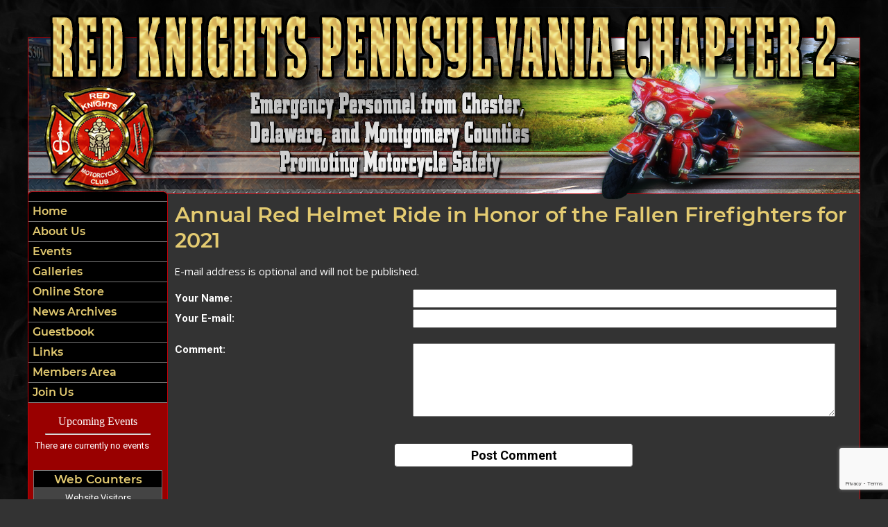

--- FILE ---
content_type: text/html;charset=UTF-8
request_url: https://www.redknightsmcpa2.com/apps/public/news/commentAdd.cfm?News_ID=190
body_size: 15409
content:


<!DOCTYPE html PUBLIC "-//W3C//DTD XHTML 1.0 Transitional//EN" "http://www.w3.org/TR/xhtml1/DTD/xhtml1-transitional.dtd">
<html xmlns="http://www.w3.org/1999/xhtml" lang="en">
<head><script type="text/javascript" src="/cf_scripts/scripts/cfform.js"></script>
<script type="text/javascript" src="/cf_scripts/scripts/masks.js"></script>


<title>Annual Red Helmet Ride in Honor of the  Fallen Firefighters for 2021 - Red Knights Pennsylvania Chapter 2</title>

<meta name="Description" content="Welcome to the Official Website for Red Knights Pennsylvania Chapter 2">
<meta name="Generator" content="Adobe ColdFusion">
<meta name="Keywords" content="Red Knights, Motorcycle, Chapter 2, Pennsylvania">
<meta name="Author" content="Red Knights Pennsylvania Chapter 2">
<link rel="Stylesheet" type="text/css" href="https://www.redknightsmcpa2.com/layouts/fsStyle.css?v3">


<meta property="og:url" content="https://www.redknightsmcpa2.com/apps/public/news/newsView.cfm?News_ID=190" />
<meta property="og:type" content="article" />
<meta property="og:title" content="Annual Red Helmet Ride in Honor of the  Fallen Firefighters for 2021" />
<meta property="og:description" content="Saturday, October 8th was the Annual Red Helmet Ride in Honor of the  Fallen Firefighters for 2021 to Be Honored at the National Memorial Weekend in Emmitsburg MD. 

Club members meet at 10&23 Wawa bright and early before heading to  Battlefield Harley-Davidson in Gettysburg, PA.

From Battlefield Harley the ride went to Walkersville Volunteer Fire Co were we meet up with hundreds of other bike.

The ride then went to the Nation Fallen Firefighter memorial were club members got to pay their respects to the 2021 fallen.


This ride is one of the biggest for the club every year and this year was no different as we had 7 members attending." />
<meta property="og:image" content="https://www.redknightsmcpa2.com/files/news/190/311318268_3471945853058003_7074873597463032290_n.jpg" />
<meta property="og:image:width" content="1024" />
<meta property="og:image:height" content="768" /> 

<script type="text/javascript">
<!--
    _CF_checkCommentForm = function(_CF_this)
    {
        //reset on submit
        _CF_error_exists = false;
        _CF_error_messages = new Array();
        _CF_error_fields = new Object();
        _CF_FirstErrorField = null;

        //form element Comment_Email 'EMAIL' validation checks
        if (!_CF_checkEmail(_CF_this['Comment_Email'].value, false))
        {
            _CF_onError(_CF_this, "Comment_Email", _CF_this['Comment_Email'].value, "Your E-mail Address is Invalid");
            _CF_error_exists = true;
        }


        //display error messages and return success
        if( _CF_error_exists )
        {
            if( _CF_error_messages.length > 0 )
            {
                // show alert() message
                _CF_onErrorAlert(_CF_error_messages);
                // set focus to first form error, if the field supports js focus().
                if( _CF_this[_CF_FirstErrorField].type == "text" )
                { _CF_this[_CF_FirstErrorField].focus(); }

            }
            return false;
        }else {
            return true;
        }
    }
//-->
</script>
</head>

<BODY bgcolor="#000000" marginheight="0" topmargin="0" leftmargin="0" marginwidth="0" text="#FFFFFF" link="#FFCC00" alink="#FFFFFF" vlink="#FFCC00" background="https://www.redknightsmcpa2.com/images/bg.jpg">



<script src="//ajax.googleapis.com/ajax/libs/jquery/1.12.4/jquery.min.js"></script>


<script type="text/javascript" src="/apps/scripts/milonic/milonic_src.js"></script> 
<script type="text/javascript" src="/apps/scripts/milonic/mmenudom.js"></script>


	
	

<script src="https://www.google.com/recaptcha/enterprise.js?render=6LcGEa0UAAAAAFMxsZERd1SwM5xb6g9c1KnrD2-Z"></script>
	
<script>
  function onClick(e) {
    e.preventDefault();
    grecaptcha.enterprise.ready(async () => {
      const token = await grecaptcha.enterprise.execute('6LcGEa0UAAAAAFMxsZERd1SwM5xb6g9c1KnrD2-Z', {action: 'LOGIN'});
    });
  }
</script>
	



<script language="JavaScript" type="text/javascript">

_menuCloseDelay=500           // The time delay for menus to remain visible on mouse out
_menuOpenDelay=50            // The time delay before menus open on mouse over
_followSpeed=90                // Follow scrolling speed
_followRate=20                // Follow scrolling Rate
_subOffsetTop=0              // Sub menu top offset
_subOffsetLeft=4            // Sub menu left offset
_scrollAmount=3               // Only needed for Netscape 4.x
_scrollDelay=20               // Only needed for Netcsape 4.x



with(menuStyle=new mm_style()){
onbgcolor="#c30009";
oncolor="#E4CB71";
offbgcolor="#000000";
offcolor="#E4CB71";
bordercolor="#777777";
borderstyle="solid";
borderwidth=0;
separatorcolor="#777777";
separatorsize=1;
padding=2;
fontsize="16px";
fontstyle="normal";
fontweight="bold";
fontfamily="Montserrat, Verdana, Tahoma, Arial";
headercolor="#000000";
headerbgcolor="#FFFFFF";
//subimage="https://www.redknightsmcpa2.com/images/arrow.gif";
subimagepadding="2";
overfilter="GradientWipe(duration=0.4);Alpha(opacity=90)";
outfilter="";
}

with(subStyle=new mm_style()){
onbgcolor="#c30009";
oncolor="#E4CB71";
offbgcolor="#000000";
offcolor="#E4CB71";
bordercolor="#777777";
borderstyle="solid";
borderwidth=1;
separatorcolor="#777777";
separatorsize=1;
padding=2;
fontsize="16px";
fontstyle="normal";
fontweight="bold";
fontfamily="Montserrat, Verdana, Tahoma, Arial";
headercolor="#000000";
headerbgcolor="#FFFFFF";
subimage="https://www.redknightsmcpa2.com/images/arrow.gif";
subimagepadding="2";
overfilter="GradientWipe(duration=0.4);Alpha(opacity=90)";
outfilter="";
}

with(milonic=new menuname("About")){
style=subStyle;
itemwidth=200;
itemheight=24;
borderwidth=1;
aI("text=History;url=https://www.redknightsmcpa2.com/content/history;status=History;");
aI("text=Officers;url=https://www.redknightsmcpa2.com/content/officers;status=Officers;");
aI("text=Members;url=https://www.redknightsmcpa2.com/content/members;status=Members;");
aI("text=Meetings;url=https://www.redknightsmcpa2.com/content/meetings;status=Meetings;");
}

with(milonic=new menuname("Galleries")){
style=subStyle;
itemwidth=200;
itemheight=24;
borderwidth=1;
aI("text=Club Rides;url=https://www.redknightsmcpa2.com/apps/public/gallery/?gallery=Rides;status=Club Rides;");
aI("text=Misc. Photos;url=https://www.redknightsmcpa2.com/apps/public/gallery/?gallery=Misc;status=Misc. Photos;");
}

with(milonic=new menuname("Events")){
style=subStyle;
itemwidth=200;
itemheight=24;
borderwidth=1;

aI("text=Currently No Events;url=;status=Currently No Events;");

}

with(milonic=new menuname("Join")){
style=subStyle;
itemwidth=215;
itemheight=24;
borderwidth=1;
aI("text=Membership Application;url=https://www.redknightsmcpa2.com/content/front/file/Red.Knights.Application.pdf;target=_blank;status=Membership Application;");
aI("text=Contact Us;url=https://www.redknightsmcpa2.com/content/contact;status=Contact Us;");
}

drawMenus();


</script>

 

<table width="1200" align="center" cellpadding="0" cellspacing="0" border="0">
<tr><td height="10"></td></tr>
<tr>
	<td><img src="https://www.redknightsmcpa2.com/images/rk_Top.png" border="0" alt="Red Knights Pennsylvania Chapter 2" style="width: 1200px; height: 280px" /></td>
</tr>
</table>

<table width="1200" align="center" cellpadding="0" cellspacing="0" border="0">
<tr>
    <td width="1" bgcolor="#c30009"></td>
	<td width="200" bgcolor="#990000" valign="top" align="center">
    
    <table width="100%" align="center" cellpadding="0" cellspacing="0" border="0">
    <tr><td height="1" bgcolor="#777777"></td></tr>
    </table>
    
		<script>
			with(milonic=new menuname("Main Menu")){
			style=menuStyle;
			itemwidth=200;
			itemheight=24;
			align="left";
			alwaysvisible=1;
			orientation="vertical";
			position="relative";
			aI("text=&nbsp;Home;url=https://www.redknightsmcpa2.com;status=Home;");
			aI("text=&nbsp;About Us;showmenu=About;status=About Us;");
			aI("text=&nbsp;Events;showmenu=Events;status=Events;");
			aI("text=&nbsp;Galleries;showmenu=Galleries;status=Galleries;");
			aI("text=&nbsp;Online Store;url=https://www.redknightsmcpa2.com/content/store;status=Online Store;");
			aI("text=&nbsp;News Archives;url=https://www.redknightsmcpa2.com/apps/public/news;status=News Archives;");
			aI("text=&nbsp;Guestbook;url=https://www.redknightsmcpa2.com/apps/public/guest;status=Guestbook;");
			aI("text=&nbsp;Links;url=https://www.redknightsmcpa2.com/content/links;status=Links;");
			aI("text=&nbsp;Members Area;url=https://www.redknightsmcpa2.com/apps/public/login;status=Members Area;");
			aI("text=&nbsp;Join Us;showmenu=Join;status=Join Us;");
			}
		drawMenus();
		</script>
         <table width="100%" align="center" cellpadding="0" cellspacing="0" border="0">
    <tr><td height="1" bgcolor="#777777"></td></tr>
    </table>
        
        <br>
        <center>Upcoming Events</center>
        <hr width="75%">
   
	<Table width="90%" cellpadding="0" cellspacing="0" border="0" align="center">
				
		
					
		<TR>
			<TD align="left">
			<font class="White">
			There are currently no events
			</font></TD>
		</TR>
		
		<TR>
			<TD height="10"></TD>
		</TR>
					
		
		
		</Table>
		
		<br/>
        
                    	
		
		
		<Table width="93%" border="0" cellpadding="2" cellspacing="1" align="center" bgcolor="#777777">
		
		<tr>
			<td class="Sideline" align="center" bgcolor="#000000">Web Counters</td>
		</tr>
		
		<tr>
			<td bgcolor="#444444" align="center">
		
			<Table border="0" cellpadding="2" cellspacing="2">
			<TR><TD align="center">
		
				<font class="White">
				Website Visitors<br/>Since<br/>Sep 29, 2008<br/></font>
				
				<Table border="0" cellpadding="1" cellspacing="0" bgcolor="#000000">
				<TR><TD align="center">
				
				<Table border="0" cellpadding="0" cellspacing="0" bgcolor="#FFFFFF" width="80">
				<TR><TD align="center">
				
				<font face="MS Sans Serif" size="1" color="#000000"><B>
				1,259,232<br/>
				</B></font>
				
				</TD></TR>
				</Table>
				
				</TD></TR>
				</Table>
				
			</TD></TR>
			</Table>				
		
			<Table border="0" cellpadding="2" cellspacing="2">
			<TR><TD align="center">
		
	
				
				<font class="White">
				Visitors Today<br/>
				Jan 20, 2026<br/>
				</font>
				
				<Table border="0" cellpadding="1" cellspacing="0" bgcolor="#000000">
				<TR><TD align="center">
				
				<Table border="0" cellpadding="0" cellspacing="0" bgcolor="#FFFFFF" width="80">
				<TR><TD align="center">
				
				<font face="MS Sans Serif" size="1" color="#000000"><B>
				59
				</B></font>
				
				</TD></TR>
				</Table>
				
				</TD></TR>
				</Table>
				
			</TD></TR>
			</Table>
			
			</td>
		</tr>
		</Table>
        
        <br>
        <center><img src="https://www.redknightsmcpa2.com/images/usaeagle.gif" border="0"><br><br>
        <img src="https://www.redknightsmcpa2.com/images/pow_logo.jpg" border="0"></center>
        
    
	</td>
    <td width="1" bgcolor="#c30009"></td>
	<td width="997" bgcolor="#333333" height="400" valign="top">
	
		<TABLE cellpadding="0" cellspacing="0" border="0" align="center" width="980">
		<TR>
			<TD height="500" valign="top">
			

	
<!-- Replace the variables below. -->
<script>
  function onSubmit(token) {
    document.getElementById("CommentForm").submit();
  }
</script>


<form name="CommentForm" id="CommentForm" action="commentAct.cfm?News_ID=190" method="post" onsubmit="return _CF_checkCommentForm(this)">
	
<input type="hidden" name="timeStamp" value="{ts '2026-01-20 05:52:06'}">
	
<table width="100%" border="0" cellpadding="0" cellspacing="1" align="center">

  <tr>
    <td colspan="2" align="left" class="Heading">Annual Red Helmet Ride in Honor of the  Fallen Firefighters for 2021</td>
  </tr>
  
</table>

<p class="Regular">E-mail address is optional and will not be published.</p>

<table width="100%" align="center" border="0" cellpadding="1" cellspacing="0">

<tr>
    <td width="35%" class="Bold">Your Name:</td>
    <td width="65%"><input name="Comment_Name" id="Comment_Name"  type="text" maxlength="255"  style="width:95%;"  class="fsField"  /></td>
</tr>
  
<tr>
    <td class="Bold">Your E-mail:</td>
    <td><input name="Comment_Email" id="Comment_Email"  type="text" maxlength="255"  style="width:95%;"  class="fsField"  /></td>
</tr>
  
<tr><td colspan="2">&nbsp;</td></tr>
    
<tr>
    <td valign="top" class="Bold">Comment:</td>
    <td><textarea name="Comment_Text" class="fsField" style="width:95%; height:100px;"></textarea></td>
</tr>
  
<tr><td colspan="2">&nbsp;</td></tr>	

</table>
	
<BR>

		
	<div align="center"><button class="g-recaptcha fsButton"
		tabindex="3"
		style="width:35%; padding: 5px; border-radius: 4px;"
		data-sitekey="6LcGEa0UAAAAAFMxsZERd1SwM5xb6g9c1KnrD2-Z"
		data-callback='onSubmit'
		data-action='submit'>
	  Post Comment
	</button></div>
	
</form>


<BR><BR>

	
	<P align="center" class="Bold"><a href="javascript:history.back()">Back to News Story</a></P>


    	</td></tr>
	</table>
		


	</td>
	<td width="1" bgcolor="#c30009"></td>
</tr>
</table>

<table width="1200" align="center" cellpadding="0" cellspacing="0" border="0">
<tr>
	<td width="1200" height="160" background="https://www.redknightsmcpa2.com/images/footer.jpg" valign="top">
	
	<table width="100%" cellpadding="0" cellspacing="0" align="center" border="0">
	<tr><td height="35"></td></tr>
	</table>
	
	<table width="1200" cellpadding="0" cellspacing="0" align="center" border="0">
	<tr>
		<TD width="500" height="10" align="center"><font class="BoldWhite">Website Designed and Hosted By</font></td>
		<TD width="350" height="10" align="left"><font class="BoldWhite">Content Proudly Maintained By:</font></td>
		<TD width="350" height="10" align="left"><font class="BoldWhite">Contact Info:</font></td>
	</TR>
			
	<TR>
		
		<TD align="center" valign="top">
		<a href="http://www.FirehouseSolutions.com"><img src="https://www.redknightsmcpa2.com/apps/images/resources/fslogo.png" width="300" height="50" border="0" alt="Firehouse Solutions"></a><br/>
		<font class="BoldWhite"><a href="http://www.FirehouseSolutions.com">www.FirehouseSolutions.com</a></font><br/></td>
		
		<TD align="left" valign="top"><BR />
		<font class="BoldWhite">Red Knights Southeastern Pennsylvania Chapter 2</font><br/>
		<font class="White">114 S. 13th Ave Apt 1<br/>
        Coatesville, Pa.19320<br/></font></td>
		
		<TD align="left" valign="top"><BR />
		<font class="BoldWhite">Emergency Dial 911</font><br/>
		<font class="BoldWhite">E-mail: </font><font class="White"><a href="mailto:info@redknightsmcpa2.com">info@redknightsmcpa2.com</a></font><br/></td>

	</TR>
	</table>
	
	<table width="100%" cellpadding="0" cellspacing="0" align="center" border="0">
	<tr><td height="22"></td></tr>
	</table>
	
	<table width="100%" cellpadding="0" cellspacing="0" align="center" border="0">
			<td height="15" align="center" valign="middle"><font class="White">Copyright &copy; 2026 Firehouse Solutions (A Service of </font><font class="BoldWhite">Technology Reflections, Inc.</Font><font class="White">)</font></td>
		</tr>
	</table>
	
	
	</td>
</tr>
</table>



</BODY>
</HTML>

		
		

--- FILE ---
content_type: text/html; charset=utf-8
request_url: https://www.google.com/recaptcha/enterprise/anchor?ar=1&k=6LcGEa0UAAAAAFMxsZERd1SwM5xb6g9c1KnrD2-Z&co=aHR0cHM6Ly93d3cucmVka25pZ2h0c21jcGEyLmNvbTo0NDM.&hl=en&v=PoyoqOPhxBO7pBk68S4YbpHZ&size=invisible&anchor-ms=20000&execute-ms=30000&cb=haqq77xk4xrj
body_size: 48851
content:
<!DOCTYPE HTML><html dir="ltr" lang="en"><head><meta http-equiv="Content-Type" content="text/html; charset=UTF-8">
<meta http-equiv="X-UA-Compatible" content="IE=edge">
<title>reCAPTCHA</title>
<style type="text/css">
/* cyrillic-ext */
@font-face {
  font-family: 'Roboto';
  font-style: normal;
  font-weight: 400;
  font-stretch: 100%;
  src: url(//fonts.gstatic.com/s/roboto/v48/KFO7CnqEu92Fr1ME7kSn66aGLdTylUAMa3GUBHMdazTgWw.woff2) format('woff2');
  unicode-range: U+0460-052F, U+1C80-1C8A, U+20B4, U+2DE0-2DFF, U+A640-A69F, U+FE2E-FE2F;
}
/* cyrillic */
@font-face {
  font-family: 'Roboto';
  font-style: normal;
  font-weight: 400;
  font-stretch: 100%;
  src: url(//fonts.gstatic.com/s/roboto/v48/KFO7CnqEu92Fr1ME7kSn66aGLdTylUAMa3iUBHMdazTgWw.woff2) format('woff2');
  unicode-range: U+0301, U+0400-045F, U+0490-0491, U+04B0-04B1, U+2116;
}
/* greek-ext */
@font-face {
  font-family: 'Roboto';
  font-style: normal;
  font-weight: 400;
  font-stretch: 100%;
  src: url(//fonts.gstatic.com/s/roboto/v48/KFO7CnqEu92Fr1ME7kSn66aGLdTylUAMa3CUBHMdazTgWw.woff2) format('woff2');
  unicode-range: U+1F00-1FFF;
}
/* greek */
@font-face {
  font-family: 'Roboto';
  font-style: normal;
  font-weight: 400;
  font-stretch: 100%;
  src: url(//fonts.gstatic.com/s/roboto/v48/KFO7CnqEu92Fr1ME7kSn66aGLdTylUAMa3-UBHMdazTgWw.woff2) format('woff2');
  unicode-range: U+0370-0377, U+037A-037F, U+0384-038A, U+038C, U+038E-03A1, U+03A3-03FF;
}
/* math */
@font-face {
  font-family: 'Roboto';
  font-style: normal;
  font-weight: 400;
  font-stretch: 100%;
  src: url(//fonts.gstatic.com/s/roboto/v48/KFO7CnqEu92Fr1ME7kSn66aGLdTylUAMawCUBHMdazTgWw.woff2) format('woff2');
  unicode-range: U+0302-0303, U+0305, U+0307-0308, U+0310, U+0312, U+0315, U+031A, U+0326-0327, U+032C, U+032F-0330, U+0332-0333, U+0338, U+033A, U+0346, U+034D, U+0391-03A1, U+03A3-03A9, U+03B1-03C9, U+03D1, U+03D5-03D6, U+03F0-03F1, U+03F4-03F5, U+2016-2017, U+2034-2038, U+203C, U+2040, U+2043, U+2047, U+2050, U+2057, U+205F, U+2070-2071, U+2074-208E, U+2090-209C, U+20D0-20DC, U+20E1, U+20E5-20EF, U+2100-2112, U+2114-2115, U+2117-2121, U+2123-214F, U+2190, U+2192, U+2194-21AE, U+21B0-21E5, U+21F1-21F2, U+21F4-2211, U+2213-2214, U+2216-22FF, U+2308-230B, U+2310, U+2319, U+231C-2321, U+2336-237A, U+237C, U+2395, U+239B-23B7, U+23D0, U+23DC-23E1, U+2474-2475, U+25AF, U+25B3, U+25B7, U+25BD, U+25C1, U+25CA, U+25CC, U+25FB, U+266D-266F, U+27C0-27FF, U+2900-2AFF, U+2B0E-2B11, U+2B30-2B4C, U+2BFE, U+3030, U+FF5B, U+FF5D, U+1D400-1D7FF, U+1EE00-1EEFF;
}
/* symbols */
@font-face {
  font-family: 'Roboto';
  font-style: normal;
  font-weight: 400;
  font-stretch: 100%;
  src: url(//fonts.gstatic.com/s/roboto/v48/KFO7CnqEu92Fr1ME7kSn66aGLdTylUAMaxKUBHMdazTgWw.woff2) format('woff2');
  unicode-range: U+0001-000C, U+000E-001F, U+007F-009F, U+20DD-20E0, U+20E2-20E4, U+2150-218F, U+2190, U+2192, U+2194-2199, U+21AF, U+21E6-21F0, U+21F3, U+2218-2219, U+2299, U+22C4-22C6, U+2300-243F, U+2440-244A, U+2460-24FF, U+25A0-27BF, U+2800-28FF, U+2921-2922, U+2981, U+29BF, U+29EB, U+2B00-2BFF, U+4DC0-4DFF, U+FFF9-FFFB, U+10140-1018E, U+10190-1019C, U+101A0, U+101D0-101FD, U+102E0-102FB, U+10E60-10E7E, U+1D2C0-1D2D3, U+1D2E0-1D37F, U+1F000-1F0FF, U+1F100-1F1AD, U+1F1E6-1F1FF, U+1F30D-1F30F, U+1F315, U+1F31C, U+1F31E, U+1F320-1F32C, U+1F336, U+1F378, U+1F37D, U+1F382, U+1F393-1F39F, U+1F3A7-1F3A8, U+1F3AC-1F3AF, U+1F3C2, U+1F3C4-1F3C6, U+1F3CA-1F3CE, U+1F3D4-1F3E0, U+1F3ED, U+1F3F1-1F3F3, U+1F3F5-1F3F7, U+1F408, U+1F415, U+1F41F, U+1F426, U+1F43F, U+1F441-1F442, U+1F444, U+1F446-1F449, U+1F44C-1F44E, U+1F453, U+1F46A, U+1F47D, U+1F4A3, U+1F4B0, U+1F4B3, U+1F4B9, U+1F4BB, U+1F4BF, U+1F4C8-1F4CB, U+1F4D6, U+1F4DA, U+1F4DF, U+1F4E3-1F4E6, U+1F4EA-1F4ED, U+1F4F7, U+1F4F9-1F4FB, U+1F4FD-1F4FE, U+1F503, U+1F507-1F50B, U+1F50D, U+1F512-1F513, U+1F53E-1F54A, U+1F54F-1F5FA, U+1F610, U+1F650-1F67F, U+1F687, U+1F68D, U+1F691, U+1F694, U+1F698, U+1F6AD, U+1F6B2, U+1F6B9-1F6BA, U+1F6BC, U+1F6C6-1F6CF, U+1F6D3-1F6D7, U+1F6E0-1F6EA, U+1F6F0-1F6F3, U+1F6F7-1F6FC, U+1F700-1F7FF, U+1F800-1F80B, U+1F810-1F847, U+1F850-1F859, U+1F860-1F887, U+1F890-1F8AD, U+1F8B0-1F8BB, U+1F8C0-1F8C1, U+1F900-1F90B, U+1F93B, U+1F946, U+1F984, U+1F996, U+1F9E9, U+1FA00-1FA6F, U+1FA70-1FA7C, U+1FA80-1FA89, U+1FA8F-1FAC6, U+1FACE-1FADC, U+1FADF-1FAE9, U+1FAF0-1FAF8, U+1FB00-1FBFF;
}
/* vietnamese */
@font-face {
  font-family: 'Roboto';
  font-style: normal;
  font-weight: 400;
  font-stretch: 100%;
  src: url(//fonts.gstatic.com/s/roboto/v48/KFO7CnqEu92Fr1ME7kSn66aGLdTylUAMa3OUBHMdazTgWw.woff2) format('woff2');
  unicode-range: U+0102-0103, U+0110-0111, U+0128-0129, U+0168-0169, U+01A0-01A1, U+01AF-01B0, U+0300-0301, U+0303-0304, U+0308-0309, U+0323, U+0329, U+1EA0-1EF9, U+20AB;
}
/* latin-ext */
@font-face {
  font-family: 'Roboto';
  font-style: normal;
  font-weight: 400;
  font-stretch: 100%;
  src: url(//fonts.gstatic.com/s/roboto/v48/KFO7CnqEu92Fr1ME7kSn66aGLdTylUAMa3KUBHMdazTgWw.woff2) format('woff2');
  unicode-range: U+0100-02BA, U+02BD-02C5, U+02C7-02CC, U+02CE-02D7, U+02DD-02FF, U+0304, U+0308, U+0329, U+1D00-1DBF, U+1E00-1E9F, U+1EF2-1EFF, U+2020, U+20A0-20AB, U+20AD-20C0, U+2113, U+2C60-2C7F, U+A720-A7FF;
}
/* latin */
@font-face {
  font-family: 'Roboto';
  font-style: normal;
  font-weight: 400;
  font-stretch: 100%;
  src: url(//fonts.gstatic.com/s/roboto/v48/KFO7CnqEu92Fr1ME7kSn66aGLdTylUAMa3yUBHMdazQ.woff2) format('woff2');
  unicode-range: U+0000-00FF, U+0131, U+0152-0153, U+02BB-02BC, U+02C6, U+02DA, U+02DC, U+0304, U+0308, U+0329, U+2000-206F, U+20AC, U+2122, U+2191, U+2193, U+2212, U+2215, U+FEFF, U+FFFD;
}
/* cyrillic-ext */
@font-face {
  font-family: 'Roboto';
  font-style: normal;
  font-weight: 500;
  font-stretch: 100%;
  src: url(//fonts.gstatic.com/s/roboto/v48/KFO7CnqEu92Fr1ME7kSn66aGLdTylUAMa3GUBHMdazTgWw.woff2) format('woff2');
  unicode-range: U+0460-052F, U+1C80-1C8A, U+20B4, U+2DE0-2DFF, U+A640-A69F, U+FE2E-FE2F;
}
/* cyrillic */
@font-face {
  font-family: 'Roboto';
  font-style: normal;
  font-weight: 500;
  font-stretch: 100%;
  src: url(//fonts.gstatic.com/s/roboto/v48/KFO7CnqEu92Fr1ME7kSn66aGLdTylUAMa3iUBHMdazTgWw.woff2) format('woff2');
  unicode-range: U+0301, U+0400-045F, U+0490-0491, U+04B0-04B1, U+2116;
}
/* greek-ext */
@font-face {
  font-family: 'Roboto';
  font-style: normal;
  font-weight: 500;
  font-stretch: 100%;
  src: url(//fonts.gstatic.com/s/roboto/v48/KFO7CnqEu92Fr1ME7kSn66aGLdTylUAMa3CUBHMdazTgWw.woff2) format('woff2');
  unicode-range: U+1F00-1FFF;
}
/* greek */
@font-face {
  font-family: 'Roboto';
  font-style: normal;
  font-weight: 500;
  font-stretch: 100%;
  src: url(//fonts.gstatic.com/s/roboto/v48/KFO7CnqEu92Fr1ME7kSn66aGLdTylUAMa3-UBHMdazTgWw.woff2) format('woff2');
  unicode-range: U+0370-0377, U+037A-037F, U+0384-038A, U+038C, U+038E-03A1, U+03A3-03FF;
}
/* math */
@font-face {
  font-family: 'Roboto';
  font-style: normal;
  font-weight: 500;
  font-stretch: 100%;
  src: url(//fonts.gstatic.com/s/roboto/v48/KFO7CnqEu92Fr1ME7kSn66aGLdTylUAMawCUBHMdazTgWw.woff2) format('woff2');
  unicode-range: U+0302-0303, U+0305, U+0307-0308, U+0310, U+0312, U+0315, U+031A, U+0326-0327, U+032C, U+032F-0330, U+0332-0333, U+0338, U+033A, U+0346, U+034D, U+0391-03A1, U+03A3-03A9, U+03B1-03C9, U+03D1, U+03D5-03D6, U+03F0-03F1, U+03F4-03F5, U+2016-2017, U+2034-2038, U+203C, U+2040, U+2043, U+2047, U+2050, U+2057, U+205F, U+2070-2071, U+2074-208E, U+2090-209C, U+20D0-20DC, U+20E1, U+20E5-20EF, U+2100-2112, U+2114-2115, U+2117-2121, U+2123-214F, U+2190, U+2192, U+2194-21AE, U+21B0-21E5, U+21F1-21F2, U+21F4-2211, U+2213-2214, U+2216-22FF, U+2308-230B, U+2310, U+2319, U+231C-2321, U+2336-237A, U+237C, U+2395, U+239B-23B7, U+23D0, U+23DC-23E1, U+2474-2475, U+25AF, U+25B3, U+25B7, U+25BD, U+25C1, U+25CA, U+25CC, U+25FB, U+266D-266F, U+27C0-27FF, U+2900-2AFF, U+2B0E-2B11, U+2B30-2B4C, U+2BFE, U+3030, U+FF5B, U+FF5D, U+1D400-1D7FF, U+1EE00-1EEFF;
}
/* symbols */
@font-face {
  font-family: 'Roboto';
  font-style: normal;
  font-weight: 500;
  font-stretch: 100%;
  src: url(//fonts.gstatic.com/s/roboto/v48/KFO7CnqEu92Fr1ME7kSn66aGLdTylUAMaxKUBHMdazTgWw.woff2) format('woff2');
  unicode-range: U+0001-000C, U+000E-001F, U+007F-009F, U+20DD-20E0, U+20E2-20E4, U+2150-218F, U+2190, U+2192, U+2194-2199, U+21AF, U+21E6-21F0, U+21F3, U+2218-2219, U+2299, U+22C4-22C6, U+2300-243F, U+2440-244A, U+2460-24FF, U+25A0-27BF, U+2800-28FF, U+2921-2922, U+2981, U+29BF, U+29EB, U+2B00-2BFF, U+4DC0-4DFF, U+FFF9-FFFB, U+10140-1018E, U+10190-1019C, U+101A0, U+101D0-101FD, U+102E0-102FB, U+10E60-10E7E, U+1D2C0-1D2D3, U+1D2E0-1D37F, U+1F000-1F0FF, U+1F100-1F1AD, U+1F1E6-1F1FF, U+1F30D-1F30F, U+1F315, U+1F31C, U+1F31E, U+1F320-1F32C, U+1F336, U+1F378, U+1F37D, U+1F382, U+1F393-1F39F, U+1F3A7-1F3A8, U+1F3AC-1F3AF, U+1F3C2, U+1F3C4-1F3C6, U+1F3CA-1F3CE, U+1F3D4-1F3E0, U+1F3ED, U+1F3F1-1F3F3, U+1F3F5-1F3F7, U+1F408, U+1F415, U+1F41F, U+1F426, U+1F43F, U+1F441-1F442, U+1F444, U+1F446-1F449, U+1F44C-1F44E, U+1F453, U+1F46A, U+1F47D, U+1F4A3, U+1F4B0, U+1F4B3, U+1F4B9, U+1F4BB, U+1F4BF, U+1F4C8-1F4CB, U+1F4D6, U+1F4DA, U+1F4DF, U+1F4E3-1F4E6, U+1F4EA-1F4ED, U+1F4F7, U+1F4F9-1F4FB, U+1F4FD-1F4FE, U+1F503, U+1F507-1F50B, U+1F50D, U+1F512-1F513, U+1F53E-1F54A, U+1F54F-1F5FA, U+1F610, U+1F650-1F67F, U+1F687, U+1F68D, U+1F691, U+1F694, U+1F698, U+1F6AD, U+1F6B2, U+1F6B9-1F6BA, U+1F6BC, U+1F6C6-1F6CF, U+1F6D3-1F6D7, U+1F6E0-1F6EA, U+1F6F0-1F6F3, U+1F6F7-1F6FC, U+1F700-1F7FF, U+1F800-1F80B, U+1F810-1F847, U+1F850-1F859, U+1F860-1F887, U+1F890-1F8AD, U+1F8B0-1F8BB, U+1F8C0-1F8C1, U+1F900-1F90B, U+1F93B, U+1F946, U+1F984, U+1F996, U+1F9E9, U+1FA00-1FA6F, U+1FA70-1FA7C, U+1FA80-1FA89, U+1FA8F-1FAC6, U+1FACE-1FADC, U+1FADF-1FAE9, U+1FAF0-1FAF8, U+1FB00-1FBFF;
}
/* vietnamese */
@font-face {
  font-family: 'Roboto';
  font-style: normal;
  font-weight: 500;
  font-stretch: 100%;
  src: url(//fonts.gstatic.com/s/roboto/v48/KFO7CnqEu92Fr1ME7kSn66aGLdTylUAMa3OUBHMdazTgWw.woff2) format('woff2');
  unicode-range: U+0102-0103, U+0110-0111, U+0128-0129, U+0168-0169, U+01A0-01A1, U+01AF-01B0, U+0300-0301, U+0303-0304, U+0308-0309, U+0323, U+0329, U+1EA0-1EF9, U+20AB;
}
/* latin-ext */
@font-face {
  font-family: 'Roboto';
  font-style: normal;
  font-weight: 500;
  font-stretch: 100%;
  src: url(//fonts.gstatic.com/s/roboto/v48/KFO7CnqEu92Fr1ME7kSn66aGLdTylUAMa3KUBHMdazTgWw.woff2) format('woff2');
  unicode-range: U+0100-02BA, U+02BD-02C5, U+02C7-02CC, U+02CE-02D7, U+02DD-02FF, U+0304, U+0308, U+0329, U+1D00-1DBF, U+1E00-1E9F, U+1EF2-1EFF, U+2020, U+20A0-20AB, U+20AD-20C0, U+2113, U+2C60-2C7F, U+A720-A7FF;
}
/* latin */
@font-face {
  font-family: 'Roboto';
  font-style: normal;
  font-weight: 500;
  font-stretch: 100%;
  src: url(//fonts.gstatic.com/s/roboto/v48/KFO7CnqEu92Fr1ME7kSn66aGLdTylUAMa3yUBHMdazQ.woff2) format('woff2');
  unicode-range: U+0000-00FF, U+0131, U+0152-0153, U+02BB-02BC, U+02C6, U+02DA, U+02DC, U+0304, U+0308, U+0329, U+2000-206F, U+20AC, U+2122, U+2191, U+2193, U+2212, U+2215, U+FEFF, U+FFFD;
}
/* cyrillic-ext */
@font-face {
  font-family: 'Roboto';
  font-style: normal;
  font-weight: 900;
  font-stretch: 100%;
  src: url(//fonts.gstatic.com/s/roboto/v48/KFO7CnqEu92Fr1ME7kSn66aGLdTylUAMa3GUBHMdazTgWw.woff2) format('woff2');
  unicode-range: U+0460-052F, U+1C80-1C8A, U+20B4, U+2DE0-2DFF, U+A640-A69F, U+FE2E-FE2F;
}
/* cyrillic */
@font-face {
  font-family: 'Roboto';
  font-style: normal;
  font-weight: 900;
  font-stretch: 100%;
  src: url(//fonts.gstatic.com/s/roboto/v48/KFO7CnqEu92Fr1ME7kSn66aGLdTylUAMa3iUBHMdazTgWw.woff2) format('woff2');
  unicode-range: U+0301, U+0400-045F, U+0490-0491, U+04B0-04B1, U+2116;
}
/* greek-ext */
@font-face {
  font-family: 'Roboto';
  font-style: normal;
  font-weight: 900;
  font-stretch: 100%;
  src: url(//fonts.gstatic.com/s/roboto/v48/KFO7CnqEu92Fr1ME7kSn66aGLdTylUAMa3CUBHMdazTgWw.woff2) format('woff2');
  unicode-range: U+1F00-1FFF;
}
/* greek */
@font-face {
  font-family: 'Roboto';
  font-style: normal;
  font-weight: 900;
  font-stretch: 100%;
  src: url(//fonts.gstatic.com/s/roboto/v48/KFO7CnqEu92Fr1ME7kSn66aGLdTylUAMa3-UBHMdazTgWw.woff2) format('woff2');
  unicode-range: U+0370-0377, U+037A-037F, U+0384-038A, U+038C, U+038E-03A1, U+03A3-03FF;
}
/* math */
@font-face {
  font-family: 'Roboto';
  font-style: normal;
  font-weight: 900;
  font-stretch: 100%;
  src: url(//fonts.gstatic.com/s/roboto/v48/KFO7CnqEu92Fr1ME7kSn66aGLdTylUAMawCUBHMdazTgWw.woff2) format('woff2');
  unicode-range: U+0302-0303, U+0305, U+0307-0308, U+0310, U+0312, U+0315, U+031A, U+0326-0327, U+032C, U+032F-0330, U+0332-0333, U+0338, U+033A, U+0346, U+034D, U+0391-03A1, U+03A3-03A9, U+03B1-03C9, U+03D1, U+03D5-03D6, U+03F0-03F1, U+03F4-03F5, U+2016-2017, U+2034-2038, U+203C, U+2040, U+2043, U+2047, U+2050, U+2057, U+205F, U+2070-2071, U+2074-208E, U+2090-209C, U+20D0-20DC, U+20E1, U+20E5-20EF, U+2100-2112, U+2114-2115, U+2117-2121, U+2123-214F, U+2190, U+2192, U+2194-21AE, U+21B0-21E5, U+21F1-21F2, U+21F4-2211, U+2213-2214, U+2216-22FF, U+2308-230B, U+2310, U+2319, U+231C-2321, U+2336-237A, U+237C, U+2395, U+239B-23B7, U+23D0, U+23DC-23E1, U+2474-2475, U+25AF, U+25B3, U+25B7, U+25BD, U+25C1, U+25CA, U+25CC, U+25FB, U+266D-266F, U+27C0-27FF, U+2900-2AFF, U+2B0E-2B11, U+2B30-2B4C, U+2BFE, U+3030, U+FF5B, U+FF5D, U+1D400-1D7FF, U+1EE00-1EEFF;
}
/* symbols */
@font-face {
  font-family: 'Roboto';
  font-style: normal;
  font-weight: 900;
  font-stretch: 100%;
  src: url(//fonts.gstatic.com/s/roboto/v48/KFO7CnqEu92Fr1ME7kSn66aGLdTylUAMaxKUBHMdazTgWw.woff2) format('woff2');
  unicode-range: U+0001-000C, U+000E-001F, U+007F-009F, U+20DD-20E0, U+20E2-20E4, U+2150-218F, U+2190, U+2192, U+2194-2199, U+21AF, U+21E6-21F0, U+21F3, U+2218-2219, U+2299, U+22C4-22C6, U+2300-243F, U+2440-244A, U+2460-24FF, U+25A0-27BF, U+2800-28FF, U+2921-2922, U+2981, U+29BF, U+29EB, U+2B00-2BFF, U+4DC0-4DFF, U+FFF9-FFFB, U+10140-1018E, U+10190-1019C, U+101A0, U+101D0-101FD, U+102E0-102FB, U+10E60-10E7E, U+1D2C0-1D2D3, U+1D2E0-1D37F, U+1F000-1F0FF, U+1F100-1F1AD, U+1F1E6-1F1FF, U+1F30D-1F30F, U+1F315, U+1F31C, U+1F31E, U+1F320-1F32C, U+1F336, U+1F378, U+1F37D, U+1F382, U+1F393-1F39F, U+1F3A7-1F3A8, U+1F3AC-1F3AF, U+1F3C2, U+1F3C4-1F3C6, U+1F3CA-1F3CE, U+1F3D4-1F3E0, U+1F3ED, U+1F3F1-1F3F3, U+1F3F5-1F3F7, U+1F408, U+1F415, U+1F41F, U+1F426, U+1F43F, U+1F441-1F442, U+1F444, U+1F446-1F449, U+1F44C-1F44E, U+1F453, U+1F46A, U+1F47D, U+1F4A3, U+1F4B0, U+1F4B3, U+1F4B9, U+1F4BB, U+1F4BF, U+1F4C8-1F4CB, U+1F4D6, U+1F4DA, U+1F4DF, U+1F4E3-1F4E6, U+1F4EA-1F4ED, U+1F4F7, U+1F4F9-1F4FB, U+1F4FD-1F4FE, U+1F503, U+1F507-1F50B, U+1F50D, U+1F512-1F513, U+1F53E-1F54A, U+1F54F-1F5FA, U+1F610, U+1F650-1F67F, U+1F687, U+1F68D, U+1F691, U+1F694, U+1F698, U+1F6AD, U+1F6B2, U+1F6B9-1F6BA, U+1F6BC, U+1F6C6-1F6CF, U+1F6D3-1F6D7, U+1F6E0-1F6EA, U+1F6F0-1F6F3, U+1F6F7-1F6FC, U+1F700-1F7FF, U+1F800-1F80B, U+1F810-1F847, U+1F850-1F859, U+1F860-1F887, U+1F890-1F8AD, U+1F8B0-1F8BB, U+1F8C0-1F8C1, U+1F900-1F90B, U+1F93B, U+1F946, U+1F984, U+1F996, U+1F9E9, U+1FA00-1FA6F, U+1FA70-1FA7C, U+1FA80-1FA89, U+1FA8F-1FAC6, U+1FACE-1FADC, U+1FADF-1FAE9, U+1FAF0-1FAF8, U+1FB00-1FBFF;
}
/* vietnamese */
@font-face {
  font-family: 'Roboto';
  font-style: normal;
  font-weight: 900;
  font-stretch: 100%;
  src: url(//fonts.gstatic.com/s/roboto/v48/KFO7CnqEu92Fr1ME7kSn66aGLdTylUAMa3OUBHMdazTgWw.woff2) format('woff2');
  unicode-range: U+0102-0103, U+0110-0111, U+0128-0129, U+0168-0169, U+01A0-01A1, U+01AF-01B0, U+0300-0301, U+0303-0304, U+0308-0309, U+0323, U+0329, U+1EA0-1EF9, U+20AB;
}
/* latin-ext */
@font-face {
  font-family: 'Roboto';
  font-style: normal;
  font-weight: 900;
  font-stretch: 100%;
  src: url(//fonts.gstatic.com/s/roboto/v48/KFO7CnqEu92Fr1ME7kSn66aGLdTylUAMa3KUBHMdazTgWw.woff2) format('woff2');
  unicode-range: U+0100-02BA, U+02BD-02C5, U+02C7-02CC, U+02CE-02D7, U+02DD-02FF, U+0304, U+0308, U+0329, U+1D00-1DBF, U+1E00-1E9F, U+1EF2-1EFF, U+2020, U+20A0-20AB, U+20AD-20C0, U+2113, U+2C60-2C7F, U+A720-A7FF;
}
/* latin */
@font-face {
  font-family: 'Roboto';
  font-style: normal;
  font-weight: 900;
  font-stretch: 100%;
  src: url(//fonts.gstatic.com/s/roboto/v48/KFO7CnqEu92Fr1ME7kSn66aGLdTylUAMa3yUBHMdazQ.woff2) format('woff2');
  unicode-range: U+0000-00FF, U+0131, U+0152-0153, U+02BB-02BC, U+02C6, U+02DA, U+02DC, U+0304, U+0308, U+0329, U+2000-206F, U+20AC, U+2122, U+2191, U+2193, U+2212, U+2215, U+FEFF, U+FFFD;
}

</style>
<link rel="stylesheet" type="text/css" href="https://www.gstatic.com/recaptcha/releases/PoyoqOPhxBO7pBk68S4YbpHZ/styles__ltr.css">
<script nonce="aYUoqFUNTfNc2Qb2CiYuhg" type="text/javascript">window['__recaptcha_api'] = 'https://www.google.com/recaptcha/enterprise/';</script>
<script type="text/javascript" src="https://www.gstatic.com/recaptcha/releases/PoyoqOPhxBO7pBk68S4YbpHZ/recaptcha__en.js" nonce="aYUoqFUNTfNc2Qb2CiYuhg">
      
    </script></head>
<body><div id="rc-anchor-alert" class="rc-anchor-alert"></div>
<input type="hidden" id="recaptcha-token" value="[base64]">
<script type="text/javascript" nonce="aYUoqFUNTfNc2Qb2CiYuhg">
      recaptcha.anchor.Main.init("[\x22ainput\x22,[\x22bgdata\x22,\x22\x22,\[base64]/[base64]/[base64]/KE4oMTI0LHYsdi5HKSxMWihsLHYpKTpOKDEyNCx2LGwpLFYpLHYpLFQpKSxGKDE3MSx2KX0scjc9ZnVuY3Rpb24obCl7cmV0dXJuIGx9LEM9ZnVuY3Rpb24obCxWLHYpe04odixsLFYpLFZbYWtdPTI3OTZ9LG49ZnVuY3Rpb24obCxWKXtWLlg9KChWLlg/[base64]/[base64]/[base64]/[base64]/[base64]/[base64]/[base64]/[base64]/[base64]/[base64]/[base64]\\u003d\x22,\[base64]\x22,\[base64]/[base64]/CrmQyazp8DxfDrcOQw6jDh8KRw6pKbMOBb3F9wrbDjBFww4zDv8K7GRPDusKqwoIvMEPCpTx/w6gmwr/CmEo+bsONfkxOw6QcBMKiwpUYwo1kW8OAf8OJw65nAzXDpEPCucKHA8KYGMK2IsKFw5vCscKCwoAww6TDmV4Hw4LDjAvCuVdnw7EfFMKVHi/[base64]/DlQ3Crk/DsUHDsXDCtcKfIH1ywrcKw6PClwXCmsO+w4USwpxhCsO/wp3DqMKIwrfCrxoqwpvDpMOrOB4Vwo/CmjhcSWBvw5bCq2YLHkjCvTjCklPCk8O8wqfDqEPDsXPDncKgOll2w6PCosK6wqPDp8O8NcK3wq4xZwnDvD0fwq7Dl30WSMKfacKzfhLCu8O1DcOVfsKLwqxmw5DCk3HCosK9Z8KuRsK/wqolFsOaw4V1wqPDq8OYWXwgXsKOw649eMKlXDvDjMOVwo15OMO0w4bChDHChiQFwpE2wrdJXsKuScKgayHDoFhPWcKEw4/DlMK3w5XDksK8w5zDqXLCpE3CgcK4wpLCqcKbwqrCjwDDlcK3PsKtTVLDtsOawqPDqMO3w6/DhcObwo5UYsKJwoFPez4ewoIXwo4oJ8KCwq/Dk2/Dn8KHw7jCjMOcOXhqwqUxwpTCnsKUwocSOcKwB27DmcOAwrfDtcOfwpPDlxXDqzDCjMOow6TDksOjwq4owo5GGMO/wpcVwrwWAcO/wqEIaMKLw7NxXMKowp1Iw55Gw6TCvirCrRzClmrCt8Ogb8OGw7ZbwpnDvcOWIsOuIBoqJcK5YyBxe8OSHMK7cMOeGMOwwr/Dr0TDtsKGw4DCtj3Cui5gbDLCkx0iw4Fcw54RwrvCoynDhzTDvMK3P8OkwrB+wrnDk8Kaw5PCuHsaWMKHCcKXw4bCkMOHCzREHnPCoV4VwpXDkUdJw7TCjFnCnnZRw5sTJk/ClcO4wrQjw7rCqmtfAcOBLsKkHcKfeTsGM8KVLcKZwpcre1vCkkTDhcOYdnccZDJMw5sMB8OAw7h/w6XCtmlew6fDhyzDoMOxw7bDrxvDsRzDjAVnwpHDrjE1V8OVOUXDkjzDv8Obw647DGlBw4sXLsO+ccKQHGcIN0bCnUnCmMOAKMOfMcOdRnjDlMOrZ8OSMUjCqyTCjMK0d8OcwrzDjg8EUhAIwp/[base64]/[base64]/DpsODwpdWwrTCusK5dsKIwq1VecOfw7LClA0YK8KGwpwAw54twr3Du8KYwo9uMcKheMKFwq3DvA3Cr0PDsFF/QwgCF17Ci8K6JsOYPUZfMmPDqiNTHwsnw48BLG/CuSI4MCbCgwtNwrNbwqhdH8OnT8OawqnDo8OfesKTw4YVLwUsTMKqwr/DncOMwqhvw5gJw6rDgsKRAcO6wpAKY8K2woIqw5fCnMOww7huIcOHCcOTd8OCw5x3w4lEw7pzw5HCox0+w7jCp8Kuw5FVBcKDBhnChcKqZz/CvFLDu8Ozwr7Dhw8Xw4TCtMO3bMOcTMO0wo02RVN1w5nDtMOowr41Vk/DgMKvwq7CnWofw73DqcOxeH3DqcOFJy/Cr8OaNBzDrgs7wqTCoy/[base64]/[base64]/RcO0fcKOBiB+wrXCq8KYw73CphRzw4cGw4/[base64]/wpxzw4NmworDssKewozCmsOWOsKuw5HDkMOkwqsEd2jCscKow6/[base64]/[base64]/TGAew6DDjVoYXsOsflPClzPDq2s1fsOsPxzCgsOJwoPDgl86wqXDuiBpFsOkM0UDWl/CrsK0wrNnfTTDsMOxwoPCg8Kpw5oBwpfDgsO5w7LCjiDDsMKhwq3DtG/CkMOow5/CosOARBvDisKyD8O0w5QySMK2EcOFCcOSJEcIw686VcOwTDDDj3XDmCfChcO3OhTCgljDtsOXwozDnV3CosOrwrUIGnA/wpgtw4QHwq7CmMKeSMKZDcKcIDDCqMKiVsOQYB1UwpDDucK9wr3Dq8Kaw5TDgMKYw5RrwpnCrcOEU8OpB8Ojw5dXwqYKwo89PlLDucOWS8Otw5QXw6hRwq4/[base64]/U8KjF8Kuw4VGw5sCZRfDhH5Wwp/[base64]/[base64]/CpiFHw5DCs8KOakYlasKdCD3CpizDkBjDm8KVXMKgwoTDsMK4UAjCosKZwqd+OMORw6PCj1HCsMKNb33DkmrCkV3Cqm/DlcOGw6lQw6nCkQXCp0IXwpoaw4ISAcKAeMONwrQow7x4wr7CkFXDkGgfw6HDtQnCklPDny0Rw4PCrMKCw40EXSnDowHCqcOtw54hw7fDpMKTwpTCglnCoMOWwqHDs8Ouw7UeKT/Crm3DiCUAHGTDikc+w7FhwpbCplbCuxnCtcKgwpDDvBEUwojDosK7wo00GcODwrtebFfDsEp9WsKtw5BWw5rCpMOdw7nDrMOWG3XDjcK5wr/[base64]/DlX5bw5XDqnrDnMKfK2bCo8O/bsObw7kGJWfComMTYm/Dt8KBS8Ovwpsrwr8NNDVUw73CoMKRKsKPwpkewqHCu8KlasOMfQ4LwpwCQMKHwqjChzrCisOMQ8OUXVjDhHxUbsKRwrU4w5HDocKcNVpKBGhlwoUlwpYGScOuw7FZwrjCl2N3wrjDjXM/wp7DnRdSS8K+w77DkcKzwrzDmCRuLXLCq8O+bjVMb8KRGQHCi13CssOASXzCsQQHOlfDvSPDicOowoDDpsKeDDfCr3scw4rDq3hFwpbCtcO4wrRBwobCo3IJXUnDpcKnw6QoI8O/wqnCnXPDr8OQAUvCjRsywoHCgsK9w7gvwogZasODCGBTcMKhwqUTV8KZSsO8w7rCpsOqw7LCoEtIPsKtdMKBRRXCg0NSw4MnwrAEWsOhwoPDnw/DrHIpeMKTU8O+w78dITUEBip3SsKGwqfCnwXDpcKvwpLCiSEEJHAURxFfwqENw5rCnUZ2wpPCuCvCplDCu8OICMO9GMKiw79YfwTDpcKrJXTChcOGwpHDvA3DrUJNwo3DvyEQwqbCvz/[base64]/[base64]/[base64]/CpMKXPcOFb8OwLFnDocORDC7DunowS1nCrsOJEsOcwpxQEkM6FcOXZcKSw7ctSMKRw67DnFMuEhjCoRdKwrQ8wpHCinDDhiJSw6ZBw5/CklLCmcK4TMKiwoLDkitSwpPDrlVGQcKCa3gUw5h6w7wSw75xwr8wa8OFYsOzDMORbsOsFMKDw6PDmHfDo3TCkMK7wq/Dn8KmSW7DoRYJwrfCg8OTwrnCksKdLwpqwpxywrbDpSgBAMOGw4rCpi0OwphCw7hpTcOswoLCsUQwQBYcEcKMC8OewoYAEcO7XinDrMKJO8OZDsODwq8mEcODbMKGwpl5R0HCvXvChRx/[base64]/Dp8OCw6Eyw63DkhLDqMKeYsONJ8ObXsKwX0l6w5VPGcOlDm/DicOIIGHCgG7DgG05a8O4wqspwplbw5lNw7Ziwo0xwoZQNAwXwoFRw6hIREnCq8OeDcKJR8KFP8KRfcOuYn/DmCkWw4t2UyLCs8OCLnUkVMKMam/CsMOYL8KRwr3DnsKpGyjDtcKgIjPCqcK7w67CnsOKwoI6d8K8woc3Gi/[base64]/Py4Dw47CvMK6NMOowpxCdQbCrcKfwpo7w61VScKBw53DgcOiwpTDg8OeSlfDkUNYEnPDhUBTRz8afcONw5h/Y8K1F8KkR8OUw5wnSMKbwrgBN8KZU8KaR1suw6/CgMKwKsOZcDFbasO0ZcKxwqzCvSYIZg5ww5NwwqnClsKQw6UMIMOkKsOyw4I2wofCkMO8w51QM8OQcsOjCnTChMKFw4QFw5Q5GjtfYMKxw71nw5QmwpEBVcO2wo0kwpFgP8OrD8Kyw6QmwpLCg1nCrcOMw7jDhMOsIhQcUcOdVzXCr8KSwoN3wp/CrMOLD8KFwofChcOPwrsBbsKIw64AWz7CkxkpfsKbw6vDpcOzw7MZeWbDrgvDlcODeXbDrzNobsKTJ0/DrcOxfcO/J8OawoZBH8Ozw7PCgMOywrTDqDRjNgvDtQU4wq0ww7hXGcKYwpDCp8K1w71nw6HCkxwpw7vCq8KewqzDnEYxwqkbw4RjMcO4wpTCuSzChQDDmMOjVcOJw7HCqcKrVcOdwqHCqcKnw4Iww64STVTDlcOeCwh4w5PCs8O3w57Ct8Kqwodmw7LDhMOcwrBUw4DCqsK/[base64]/w5bDqsKJBsK0wq1XwoV1wpTChGHCjCfDu8KlIcKwW8KDwpfDtUdHcGo9wo3Dn8OVQMOSwoQ6H8OHfz7CtMK2w6rCiD7Cn8O1w77CpcOKT8O0ViYMZ8OUI34UwoV8w7XDhTprwopWw4EVbh/Dk8KfwqN5DcKBw4/CjWVIYsOxw4PDgH/[base64]/DnsOmIEHClD15w4rDrsKYTsKHw5N8w6fDosOgFwBmSsOVw5jCtcOTFlA+S8KrwpxGwrDDv1rCncO4wrF/DcKLbcOQP8O4wqrDp8OYT2F9w4Aqw6IvwqHCi0jCvsKtDMOHw4fDkHkewrNrw55mwptNw6HDr0TDminDol9Xwr/Cq8KUwp7CikjCkMOXwqbDv1HCskXCpSjDjMOaW2nDsxjCoMOMwoHCnMO+HsKqXcKtIMOeH8O+w6TDlsOLwq3CtlkkahAcVWJiecKeCsOBwqjDrMOpwqZYwrHDlUIuP8KcbRVHdcOdcBVRw7how7IDGMOKJ8OzUcKyKcONBcOkwowPaC7CrsOdw6ECPMKywqdTwo7CsX/[base64]/fsOqw69wD8KEw4vCkMOmVcOcFMO5KCrDrHc6wpR3w4rCqcKARMKow6HDswtLwoTDpMOqw49FZmjCn8OEc8OrwrHCrijDrAI7woUEwposw6l6KyfCglgKwrjCrcOSM8KmIjPClsKQwp1qw7TCpQYYwrpaBVXCm1nCrmVkwqMsw69bw6hXMyHDk8OiwrBhYBg/YFAEPVQwMcKXeyA/w7Vqw5nCn8OpwqJOFkJcw4MlfwVbw4XDtcONIEvCinUgF8K8Fy52esKZw6XDh8OgwpYQBMKdKHgWMMK/[base64]/Dt8KnKl7CvsOEwoTDiMOPw5bCgsKqw64pw4PCtsKsZsOFOMKBAifDnQ7Cg8KfTXbCgcObwqHDtcOlN1wZKVBQw6xzwpZgw6Bswp56JE3Csm7DsCHCsFwyWcO3Hjobwq0Gwp7DnxDCg8O4wrJESsK8QwDDuxzClcKEZULCo1DCtQApQMOTXiIhR1LDpsKFw4IUw7M/fMOcw6bCsjvDr8Ohw4ATwofCs13Dtg4mMhLCkUkpUsKiacOiJMOKQsOLO8OdU2fDu8KnD8Oaw7TDusKHDMO9w5RXAH3CnXDCkSbCl8Ofw75WK0TCuTfCmQZ/wpxBw5dOw6hbXmBQwrMqGMObw40DwptyG3rCvMOCw7DCmcKjwqMefDLDszoNMcOYbMOMw5MrwpTCoMOIO8OGw5HDsHnDvDXCuUnCvRXDrcKMCXLDmT9BBVfCsMODwpvDu8KIwoHCn8OSwoXDhwB6SyNDwqHDtgtia3QcNnUcXcOawoLCtAcWwp/Dty9lwrh7TsK7MsOewofCn8OdcynDoMKRD3FewrXDuMOQUjs7wpxKTcOMw47DqMOHwrsaw5tVwpnCm8K/NsOBCUYaGMOEwrBUwq7CmsKAasOiwqXDkGjDrMK2CMKIFMKgw5dfw53DlzhWw6fDvMOow43Dp3HCqsOXaMKPJkFOIT83eR1/w6l3esKBDsOZw4DCgMOjw5DDuSfDtsOuUXLDvwTDpcObwrBNSGRBwrsnw4Vow43DosKLw6rDrsOKTsOEJSY4w5hWwqhMwrMQw7HDocOqcwnClsOTTGbCqRjDhRvDksOfwpjDo8OkFcOwFMOew7sXbMOSLcOawpBwUEPCsH/CgMOWw7vDvHQkKsKnw6oQYlMzexIjw5fCn1TCuEw2KkbDg17ChcKyw6XDh8OQw5DCm3pxwo/Dgl7Dh8Oew7LDmGhZw7dOD8OGw6jCjBohwofDjcOewoVOwpfDpn7DtVLDr1zDhMOhwofDqA7CkcKKc8O+RSLDssOGf8KuGkNVa8KeXcOFw4zDmsKRWcKGw6nDocKnQ8O4w4V/w5XDucK+w4ZKMFDCpcOWw4p6RsOucVjDhsOmSCzCsRQmScOQRUbCqBhLHMOcGcK7MMK9Z0UEcypAw7nDv1QiwoszIsK6w5PCscOMwqhYw7Jhw5rCnMOlfMKew4kvZV/DqsObJMOIw4o/w5EHw7vDgcOkwpoMw47DqcKAw6tOw4jDvMKTwq3CisKmw75fB3bDr8OpDMOTwoHDhH5LwqLDlld6wq4kw5MFNcKyw59Dw7lOw4nCuChvwrDDg8OnVnDCsBcsN2ITwrRKa8KHUSFEw5gdw7fCtcO4McOHHcOMYx/CgMKRODjDusK7PG9lRcOYw7PCunnDp09kIsKDYR3CpcK3Sz0KTMObw4XDsMO6HUl5wqjDsDXDuMOGwrDCocO5w7o/wo3CpD4Iw7dfwqREw4AbWjLCtcKXwoUfwqJfO3gVw7w0HMOMw4fDsXFWNcOvasKUEsKGwr3DhMOxXcK9NMOxw5fCpSXDtFjCuj/CkMKHwqPCscKwYlvDrEZRcsOfwrLCgkBzRSp1TVxMWsOawoRlLgUcWk5+w5Qdw5IQwoZWEMKxwrwuD8OKwqoZwrbDqMOBNXckBhrClwdGw4jCssKPEVkMwqArdMODw4/CgQHDsDgiw6gPDcKmE8KIJXDDuCTDl8O9wrLDoMKzRzIicktYwpY6w6IUw6vDocODAk7CvcKNw5x3LDUhw71BwpvCvcO+w7oSEsOrwprChR/DkCgbH8Oqwo49IMKhahLCnsKKwqhowoLCkMKaR0TDnMOLw4Vew7Qvw4rCvAYqQcK/NyllYG7ChsKVDDg/woLDosKmIMOAw7XChxg3UsKdT8KLwqjCkl0AcHLCkTJtZ8K5NsKOw4cOPjDCicOwDTlEdz1aXBR+FMOYH2LDkArDsk8NwovDl1BQw6pdwoXCrFzDjSVTB2DCpsOSbGHCj1Uew5/[base64]/wr0PJ8O+PMOhM2JhwobDvgPDiTrDvi7ClnPCrn1wf3cZYGZdwp/Dj8KAwp5GTcKfQMKJw4nDsXXCo8KnwpIpE8KVZ0tbw618w4IKF8O2PjEQwrAiCMKResOlFiXCiWdzRsO2cH/DrisZPMOcVsK2wrUISMKjS8OGa8Kaw4UZfVMyVArCunnCvzbCv15sDUHDl8KawrTDvMODORbCuybCgMOew6rDsRfDnMOSwox8egfCqAlpNUTClcKhXF9fwrjCgcKbVEROTsKoc3DDucKuamHDuMKFw5R/[base64]/[base64]/CmcOgSMObEDnCo8KXwqjCpFJQwpdQw6oZL8KowoEbeRnCo2gxVzxHScKFwrXCo3pBemE7wonCgMKPVcOWwqDDo1rDp1rDrsOowqYfYRN9w6xiOsKGK8O6w7bDjl1wUcKiwpxFQcOFwq7DhjPDhnDCiXQJaMO6wpYww45RwoInLXzDr8OrfkEDLcKcekAgwoE3NH/[base64]/ChCfDv8OLXV5rTcK0N8KZw4zCukB9w6vCuTbDvRrDjcOawpxzelnCs8KHNh5vw7Rjwqwowq/CrcKvSSJCwrvCuMKUw54fUDjDvsOKw5DCh2xyw5TDk8KSJhpjVcOdF8Ozw6nDkTHDlMO8w4DCr8O7OsKqXMK3JMKVw4nCpWHDu3F8wrfCv0JsDTVswqIIZXUBwoTCk0/Dq8KADsOJU8O4YMOJwo3CscKPYcK1woTCgcOJesOBw4jDkMKjATLDjQ3DjSTDj1BaWxMWwqrDsijCsMOJw4/DrMOYwq55acORwpNuTAVDwqcqw6oLw6LChAcQwqbDiDUlL8KkwovCisKicUrCu8O8McKbCcKjKTR8QWzCoMKUbcKYw4B7w5/Ckh8gwoQow4/[base64]/[base64]/Diyo7KsOFMcOyw7DDt8OAwpHDocKzwoEwU8OPwrTCksKCfMKAwp8OdsOhwrvCicOGD8OIMg/CrEDDkcOJw7QdSmUdJMKIwoPCk8OEwroIwqN/w4EGwo58wr02w4ltFsKbLgUdwrvChsKfwrrCisKEPxQJw4vDh8Ozw4VeDHnCkMObw6Qbe8K9ch5kLMKAPSVow4ciAsO1CSRJfMKNwrh/[base64]/AmzDoMO2w7E5w6/[base64]/PcKGGcKRe8KlHMOJMCjDowPDoMKFQcKJEmtpw5hFAC3CvcKqwrQVZMKZKMO8w4HDvw3ClizDhwAGKsKlIsKQwq/Dh1LCvARBWyjClxwRwqVjw7Blw7LCtnLCh8OYCQXCi8OJwrdZNsKNwoTDgnLCvsKwwrMkw7B+ZMO9FMOmFMOgR8K/WsKiUmrCshPCo8Oaw6HDu37CpAE5w6AvFV3DlcKDw5vDk8ObVGnDrhzDmMKow4DDj1NZQcKUwr1tw5vDgwDDh8KTwrs2wpYqaEHDh046STfCmcKia8OBC8KUwpLDqDEgYsOowpsxw5fCkWglVsKgwrN4wqPDpsK9wrF+wpsEMS5/[base64]/[base64]/CqEPDjBNjwoxQAsOCQCgxw64kwpHDnMOEwqpsZndhw5UbU17DtMKhUjYJeXNFYRA8QjBvwp13wqfCsDAfw6Ugw6UmwoMuw7s5w4Mfwr0aw7bDsxbCtUVLw7jDqkRTKzBBUmYXwoVhF2cqSGXCrMOQw6DCn2LDhD/DiA7CqSQFJyUsYMO0wpzCsydoW8KLw7V6wqDDu8OGw7FDwr9iRcOSRcKsDQLCh8Kjw7RYBMKLw5hkwrzCgAXDrsO3ETPCtlYIaArCpsO9YcK0w50zw5PDjsObw7/CmsKqHcOlwpl2w7bCthHChcONwoHDtMKkwqphwoAHZn9twrQoAMOEPcOTwoE5w7LCkcOaw7g7KznCq8OXw5HDriLDpcK7FcO/[base64]/[base64]/DsQzCjsOnwo3DhMOcNjFMw4HDscOEwpdAw5TChMOCwpHDisKZAkjDj1LCj1DDuFnCjsKaM3TDlGoFWsODw6kWMMKaYcO9w4gXw4/DhUDDnD0Jw6nCp8O4w4EHVcK+Y2kYPcOiRQHCgCfCncOUMxpddcKfR2QYwqNQP1zCgkFNKFLCncKRw7EYGz/ChhDCpBHDlAYPwrJww4rDm8KZwrTCkcKuw73DpkbCgsKgG03Cp8OwfMOnwog4N8Kva8Oyw6gRw6w6NijDixPDqlIecMKXPkrDmyHDmUxZV1dhwr4bw5QVw4AKw5PDszbDpcOXwrlQTMKjDB/[base64]/NcKzRE7Dg1TCpmYqw4s1DcOYY8O0w6vCnDrDgEk1OcObwolXRMORw6bDhsKSwoAjCXoMwqjCgMOKYChQbyfCgzYPasOgU8KyIFF9w53DpCTDvcKBLsOgHsKpZsOcdMODdMOxwrkKw485BhbCkx0Vck/[base64]/CvcO8E03DshrCoHfDs8O5wrvDsRzDonBVw4E5IcKjWMOHw6HDtxXDnR/CpxrDiAx9JFcVwrs6wq7CgB1rTsK0DcO/w5QQdQ8sw60AdijCmDfDmcOnwrnDlsKLwrdXwoR0wo4MQ8OXwot0wqbDjMObwoQ1w5DCusKYB8OIccOnMMOlNCx7wr0Yw7xbLsOmwpg8dhTDhcKTEsK7Sy/Cm8OAwrzDhnnCs8KcwrwxwrkiwpAGw5fCug0VOcKje1dDKMKGw5BMRRYlwpXCqgHCqQQSwqHDhg3CrkrCoBQGw7QVwoXCoEJ/DD3Do2nCn8Oqw6pxw702P8K0w7HDsUXDk8Orw5tHw6fDhcOEw4TCvijCrcKOw7MLFsOaZCvDsMORw4tZMT9Vw7hYEMK1wqPDu17DkcOawofDjTPCusO4aX/Dr23CsSXCnjxXE8KYT8KwZsKPcsKZw6FrVcKtYk59wowIPsKAw5LDiRYAQj9/dAc/w4rDvMOuw4owb8OwCBAOUAN/[base64]/bCU6w4bCs1Z2WsK7aH3CiW7DpMK/w6TCi39oSsKgMsK6DQjDnsKSEyHCuMOGU0/DkcKTWn/DucKMIx3CrwrDm1nCuBbDkkTDrz4wwprDrMOvU8KMw4cQwotvwrbChMKVMV1uMyFzw4zDkcKMw7RTwo7CpETCukIzBgDDmcK/RkLCpMKxBhvCqMK+TX7CggfCsMODVhDDk1rCt8Kfwq1AL8OOLFQ6w79jwonCncK3w7FmGF8Xw77DoMKLfcOLwpLDtcOxw6Riw684Mx9lDwHDh8K8cmbDgsOEwrnCiH/CqjLCrsKpZ8Kjw5Fdwo3Ch31vIywMw7zDqSvDpMKrw7HColACwrs5w7tEKMOCwofDrsO7VsKNw454w7VlwoNSGExSJCHCqA/DkWjDocOXNMKPIXJXw61nL8O2LwhVwr/CucKaXnXCjMKJG0B5Y8K0bsO1LGTDrWUUw6ZvF3LDjVlUFmnDv8KLEsOZw6LDuVs3w4Inw7oTwpnDiWQCwojDksOEw7pZwq7DpsKQw6tOUsKfwo3DtDREe8KgPMK4XFgJw5RkeQfChMKmUsKZw5kVS8KTBmHDqWXDtsKdwpfCtMOjw6VTKsOxSsO6wobCqcKHw7N/woDDvjjCrMKywoMNcytREisVw5nDtMKKNsOYWsKOZinCmzzDtcKDwr0Gw48dP8OBCAxxw7rDl8KyRmcZR2fCoMK9LlXDoRBnQ8O2McK5XyAzwoLDrsOAwqvCuGkBWcOmw77CgcKPw6oSw7lCw5pcwqXDpsOPXMOhGsOvw54Ywpo0PsKwK1sfw5XCtmI/w7DCrSkOwo7DjRTCsHMQw6zCgMODwppxExvDoMOuwosdL8O0SMKnw5UvJMOFN0N+XVvDnMK+TcOzO8OxKi1ZC8OvNsK4UUR9ASbDpMOxw4NrbsObTHE6DWBfwr7CrsOLdm/DhiXDlxfDmi/CtMKxw5Q/C8Oyw4LCpjTCpsK1VFDDvUspYw5NUcKnasK5QTHDqzUEw5kpIxHDiMOow7/CjMO7PCEAw4bDjFZQYzXCvsKmwpLCjsOKw4zDrMKTw7/Dk8OVwr9IcCvCtcOKLSQlVsOSw6Aiwr7DqcOPw7nDtU7Dq8KjwrzCmMObwpMOO8KEDmjDjMKpJsOxSMO6w53CohJtwrQJwr82bsOHAjvDtMOIw6rCrmzCuMOLwozCosKtVlQJwpPCtMKrwrHCjmpxw50EL8K+w6wqL8KRw5YswqBFBiNCJnzCjSdBeQd/w4lPw6zDs8KUwqXChS5HwqwSwqULZ0EZwqHDnMOoecKLX8Krb8KhdGlFwqd7w5HDhkrDrjzCvUcVC8KgwphZJ8OCwqh0wo/Ch23Do3gLwqzChsKqw53ClMKEUsOWwrbDgsOiwoZ+ZMOrfglEwpDCj8KOwrnDg24rGhEZMMKPd27Ci8KFYRvDs8K3wrLCoMKawpjDsMKGa8O0wqXDpsK/TcOoR8Kow5FTPEfChz5tasKdwr3DuMK0ScKZfsKhwrpjU0fCpUvDhSNffS9fcn5AZnYjwpQ0wqAgwqDCjMK9D8Kfw6vDsUN1R3M/[base64]/[base64]/wqDClXfCisOfBR/CtsK0ZsKjcsKsMWXCi8O4wr3DucKwCyfCsWLDrkUFw5zCr8KjwoTCmMKXwo5ZbybDrMKRwphwG8OMw4TCiyPDqMOnwobDrXJxb8O0wrMkA8KEwpXCvlxZHUrDsWp6w6PDksK1w4kdRhDCjQ1kw5PDo3ELAGHDo2tPdMOpwoFLD8OAYQhtw4/Ck8Osw4LCnsOEw6HCvy/DjsOLwqfCunTDvcOHw6/CqMKfw6d4LBnDicOWw6TDlMOLPw0ULG/DncOhw7MGNcOMRcO9wrJpJcKiw4FIwoLCpMOlw7/DhMKbwovCoV7Dij/[base64]/DnsKfYcOOwpc+SMOzw5MfV3lMeQ4zwo/CocOgfsKmw7DDtsOnf8OfwrNFLcOCFUvCrX3Dq3jCgcKSworCpwsHwpJBPMK0CsKOGMKwD8OBZRXDj8KJwok/KkrDrB4+w7jCqC1bw5ljfF9gw6www7Nqw5vCssKgQsKTeDAxw7QbCsKGw4TCmMKlRTrCq28+w5k9w6fDncKQGG7DpcO6cFLDiMKYw6HCjMK8w6/DrsKaVsOvdUHDmcK2VcKkw5Q2WS/CicOvwog5UMKcwq/DoDIKb8OxfMKRwp/CosKsED3CjsK2N8KMw5TDug/CtQjDt8OQMwA1wqvDqsKPPCMQw6Ngwq4gMMODwq1XOsKQwpzDqhfClA4zBsKDw5nCsQdjwr/[base64]/wonCjwHClcKaw5PDocO3AMOQw5/DgcOsKjnCk8KbCsONw5YMChAiF8Oiw4pkDcKgwpTCpQzDjsKJWSTDu2HDg8K/AcKnw6DCvMKvw4UFw7IGw60xw7kPwprCmFBGw6rDocOQb2Vyw4k/wp5/wpM2w48bW8Klwr3CjAFfHcKtfsOUw4jCksKSAgjChXPCuMOKFMKjc1vCoMOlwqjCqcOtU1rCqHEIwqBsw6jClEEPwpQIa1zDnsK/I8KJwozCkTIFwp4PHSLCoHnCsi4/[base64]/DtATCujHDpmjDiQvCiMO8w7nDi8K/w641wp7DjnTDj8K0Dj9zw7EiwoPDvsO2wo3CtMOawrNKwrLDnMKDM23Ck2XDjFNwVcORRcOFB0BYLi7Dv0A/w58RwqfDtEQqwrUqw7NOWgzDrMKBw4HDgsOoa8ObDcOYXgbDoHbCulLCpcKpACHCnsOcPxIDw5/Ck0XCiMOvwrvDojPChj56w7F7RsOVM19kw51xH2DChsO8w6pBw7FsdCvDtQV+wrgNw4XDmS/DtMO1w5MXekPDsTjChsO/U8K/w4cuw74tOcOrw73Cg1DDpCzDrMOXYcOga3rDhztyIMOfZDcvw5vCksOdSwLDr8Kyw4RfXgbDrcK9wrrDq8O9w4UDOnnCuTHCqsKTJxdqHcO3HcKaw6rDtcOvEHYzwotZw43Cg8KSa8KfdMKcwoY6fBTDtVI1bMOOw4FLwrzDrsOsQsKzwpDDrTljYmTDhMKhw7/[base64]/[base64]/CvsKnV1HDrcKLwqo5DsOBw4HDu1ktwpE0BQQEwrBDw7LDpMOfayokw65Mw7LDj8K0RcKDwoNaw6N6C8OPwqU7woPDlxxdPR9rwoEbw6/DlcK9wovCkU93wqdVw6bDp1HDsMOswrQmYMO3CSbCgmcoclHDqsKLOcKvwpQ8R2zChl0NTsKUwq3CkcOBw7/CucKAwqzCoMOpMCPCj8KPb8KewrXClBRjS8OQw4jCv8KhwrzClGnCosOHNxB9SMOaRMKPcDxyVcK/PSfCscO4FQJGwrwZb0ViwqLCnMOJw4HDtMO/Qj9JwqcFwq0dw5HDkyk3w4AAwqPCgcO4RcKzw6LCp1nCgMKwEhMUJsKaw5/[base64]/[base64]/ZEMgwpPDrgshGsKgVl3DjcOhYUvClCTCuMOBw5IZw5XDt8O5wpMmf8Klw40nwpjDplfDs8Olw5cePMKZPi/DisOjFzBxwroWZXXDksOIw5PDtMOww7UnfMK4YDx0w51XwoRGw7PDpFkvYsOTw4PDvMOuw4bCmsOPwoDDpR08wqLCksOTw5YlDMKdwqV4w4rDoF3CscK/wqrCiCYrw5dhwqLCpwLCmMKdwqRoWsOtwqfDtMONax7CsTNqwpjCn3FwW8ODwrwYY1vDpMKzWiTCmsO/TMKLOcO2H8K8BVPCvcKhwqzCjcKtw5DCiyJGw7Rcw5YSwroRfMOzwok5NzrCr8OTaT7ChkIjNxs1QhLDpcK1w4XCocOJwrbCrlPDnU9iPSjCtk1dKMK/woTDusOSwpbDn8OSCcOjQTTDhMKMw5ABw7s9AMOnCcOUT8Kkw6VLKydxRsKsc8O/wq3CkktJJXfDucOYNRtsecKkfsOHCFNWOMK0w7pfw7YUSkjCizQqwrXDuS1bfDVlw4HDv8KNwqgnK3jDtcO8wpAfXlNTwrgtwo9feMKIYS3DgsOMwq/[base64]/JcKGwpl0TsOHUAV4wpVdwr/DnzTDg2cSBX3CqUnDmh9qw5AowonCiEQUw5/CgcKIwqIhE2DCvzbDtMOuICDDksOqwqsWN8KawpbDmSU+w7ARwrHCi8Ogw7g7w6V1D0bCkgUAw4xxwrTDjsKEKWDCh01FB0TCg8OLwr8ww5/CuijDhsOlw5HCjcKHK3oXwq1ew5ENBMOYd8Kbw6LCh8OtwpbCnsOQwrstUETCrlIXCEQcwrpJHMKww6tTwo9qwp/CusKId8ObHCrDhifDt0bCosKqVF4Aw4DDt8O2VUbDnVYQwqnDqMKFw77Dt3RKwrg9IjTCpcO/wpJewpBuwqNkwqHDnhfDrMOSJS7DhkVTEhbDhcKow7HCisKoNUxVw6XCscOAwod9wpIEw4ZaZyHDtnPChcKVwqjDuMODw4Z2w7nDgHbCqCEYw7DCsMKwCnFqwoRDw5vCg3pWfcOcasK6csKWRcOww6fDt3/DqMKyw43DskgwJMKiKsOnEGzDjVhMZsKTT8K3wqfCk1soUnLDi8KNw7DCn8KewqURPSTDjwvCnFk4P0s5wr9oAsO/w4XDu8K5wo7CtsOQw4LCksKVDcKQw7A2IMK7GjszZWDCu8Oqw7QjwogGwoAzS8KywojDnSF9wqFgQ1NXwpFxwocTC8KPUcKdwp/CocOGw6Ngw6vCgMOpw6rDnMOyZAzDkQ7DkgE7ehZ9H0fCp8OuJMKff8KCIcOiKcOMVsOyN8ODw73DkhgMU8KXdX8ow4TCmz/[base64]/JnlFHwHDrcOjYUAzwo/CsAvCuD/Cv8OTRsOxw5Aywp9bwqUqw4bCsw/CrStSSSEcRVfCnzvCujHDmjl2PcOHwrdXw4nDkV3Dj8K1wqXDt8KSRHLCpsKdwpENwobCqcKbwogldMOEXsOXwqzCmcOSwpp+w7sBe8KGwpnCncKBMsK1w55uTcKQw4gvXjTDs2/DsMOvUsKtTcKOwrnDlAMlfsKvWcOdwoRIw6Z5w5MTw6UzJsOoVkzCpgJqw5oFQX1gFhrCqMKmwpBNcsOJwrjCuMKPw6B/BDNXC8OKw5Rqw6cHPw4MXF7CtcKGB1zDi8Onw5QdAzfDlsKuwojCo2/DiAzDh8KAdGbDrBtKCUbDscO9wqrCi8KhVsOcEFtSwrAmw6/[base64]/DvxHCly9xwrxwC2HCicKUNMOVfcKqwrXDtsKZwp/CvlnDmn00w5zDhMKNwoVeXsKzOm7CiMOgd3DCpTddw55yw6EgQzTDpkc4w47DrcKEwo8awqIBwq3CqBh0acKEw4cpwrl1woIFWzXColfDshlgw7jCu8Kiw6LCvHwNwp42agTDiSbDkMKLfMOqwpbDrzDCocOEwoMwwrArwpNzN3zCi3kLKsOswrUAaE/DgMKewqVEw68+PMO9bcOnHwtNw7hww6USwrwvw6oBw78Rw7bCrcKKOcOVT8ODwpdTXsK+ScKKw6l3wofCrMKNw4HDt0XCr8O/QQ9CQ8KwwqzChcOGFcKWw6/Cilshwr0Fw6lDw5vCpm3Dn8KVNsOmZMOja8KcPMKYMMOkw6HDsWrCvsKSwpjDpRDCn2HCnhzCgCbDqMOIwrJSGsOWMcKTEMKww4x5w4REwpsRwphIw5kEwp03B3gfJ8Kxwosqw7PCtiUhGhQjw67Ci0M6wrcKw6kUw7/Cv8OWw67CnQQ7w4gLe8KnYcOwbcKASMKaZXvDkSRjfj94wofCnsK0ccOiKVTClMKMb8Klw6RbwrXDsCvCo8Onw4LClinCq8OJwo/DqADCi2PCosO7woPDisK7F8KEHMOBwqcuMsKawqxXw7XDq8K5RsKTwqfDrldtwozDjRErw6VvwqTCrjwqwpLDt8OJw6gHPcKIUMKiUG3Ci1NNUTB2EcOrRMOgw60ZMRLCkknCoijDrcOpwpfCillZwojCqWzClAXDrcOgEsOlbsOuwovDmcOqacKsw6/[base64]/Dg8K4IMO3QkHDoilPACZRbkInw6jCisOQQMORCMKvw7PCtC3CrnLDjSJ9wocyw5jCulxeDx8/[base64]/CjMOrcsOcwolQwodsEMK2wqvCvcO3wpfCrMOiXhdZIFpfwoInTHHClUx8woLCv0YnakPDrcKkOS16IXvDnMOPw6kUw5LDq0rDgVTDgDrCsMOyTHwrFk49cVY/a8KtwqkecCkzT8K/TMOGRMKdw455cBMyQhc4wrvCq8OyAQxiPDzDgMKQw6A+w6vDkAlsw6kfchc1e8O4wqMsGMKOIWtrwqHDocKXwqQyw50ew68DXsOfw4DCpMOLNMO3ZHtMwp7CpsOwwo/DuUbDhQvDqsKBTcKLaHAHw5XCiMK9wokiPnFvw7TDhHHCrsOeXcKlw7psfRrCiSXCr1oQwoZQMU96w6BNwrzDpsKLJjfCg1rCkMKcfx3CnHzDuMOtwqkkw5LDlcOudnrDiWkkbwXDq8Ohwr/DpsOawoduRcOlf8KIwppoGC01fsOVwr4bw5lNFTA5BGpJfMOhwo4XfBYsV3fCucOFD8OjwpHDj1jDocKnXgfCvQjCrktYccKww5ABw7PCrcK6w59ow6xzw40+GUQwLX8GLArCqcKkZsOMQCFoUsOyw7hmHMO1wo9FNMKWRT8Vwo1mKMKawpHCgsKgUk9AwpR/wrDCuhXCrcOzwphjPGPCv8K8w6vDtCppJcKzwp/DkE7DjcKlw5ckw4V+OljDu8Ohw5HDrHbCn8KeScKEMwlow7fCuQYcbgZCwokew77ClcOXwpvDicOnwrLDiEjCnMK0w7VFw45Tw55gMsO3w7TCr0XCqFHCmxxfG8K2NsKzFHESw4YwVMOVw5cZwplcK8KQw7lBwrpoYMK8wr8mX8OSTMOVw4AVw68YC8OLw4V/KT0ta3MYwpU5GzTDtHJqwqbDvBrDs8KffzPCvMK6wpHDusOIwqtIwoZIFWEPUHYqEsOMw4lmTVoOw6Z+BcK2w4/[base64]/w4gtIsOIwq8Iw6XCqhXCuy0Hw6rCt8Okw6V7w4oZf8KIwpQAU3xJUMKqdxLDrADDo8OmwoFTw5lQwrXCj3DCmw0Yfk8fBMOPw5/CgMOgwolBWkhOw5lFPgzDmik9cVxEw4Jsw4V9UcKSGMOXH3bCq8Olc8OhJcOuUDLDhQ5cFStSwrRKwrNoA0kbZFYcw6bDqcOfE8OCwpTDvcKOTsK5wpTCpjwbYcKDwrQXwrBfZmrDjF3CiMKZwqTCr8Kiwq/DpHJ/[base64]/D8Khw67Co8Kaw6LChsOuK8KAXR51w7zClcONw5hvwobCuUbCgsO4wpfCi1HClgrDhnkGw4bCjWpaw5nCsRLDuXRLwo7DoE/DoMOFU3vCm8OSw7RrccKyZ2hxB8ODw55vw7XCmsK1w6TCvAJfasO6w4zDjcKqwqJiw6RxWsKwaFDDoGzCjMK4wpHCnsKywrVVwqXCvCvCkyPCoMKMw7VJfT5nW1XCknDCrA/CjcKBwobDj8OtJcO7csOPwrYVOcOBw5o\\u003d\x22],null,[\x22conf\x22,null,\x226LcGEa0UAAAAAFMxsZERd1SwM5xb6g9c1KnrD2-Z\x22,0,null,null,null,1,[21,125,63,73,95,87,41,43,42,83,102,105,109,121],[1017145,797],0,null,null,null,null,0,null,0,null,700,1,null,0,\[base64]/76lBhnEnQkZnOKMAhk\\u003d\x22,0,0,null,null,1,null,0,0,null,null,null,0],\x22https://www.redknightsmcpa2.com:443\x22,null,[3,1,1],null,null,null,1,3600,[\x22https://www.google.com/intl/en/policies/privacy/\x22,\x22https://www.google.com/intl/en/policies/terms/\x22],\x22uemycH2g0JOnrKdQP/5is2S45oBd3YxGTZF7GYPn27Q\\u003d\x22,1,0,null,1,1768909927965,0,0,[208,64,252,133,189],null,[79],\x22RC-qVxZn_HXNZYD0Q\x22,null,null,null,null,null,\x220dAFcWeA73d4oUY7AQQ8Yy--DudqngYlzN7Yc5aXr3BfkWGI0-0Oj2Zex2AKdqbWExRw4VB0Ks4WSAqwdZg0inRAsoxibpW7dhjQ\x22,1768992728351]");
    </script></body></html>

--- FILE ---
content_type: text/html; charset=utf-8
request_url: https://www.google.com/recaptcha/enterprise/anchor?ar=1&k=6LcGEa0UAAAAAFMxsZERd1SwM5xb6g9c1KnrD2-Z&co=aHR0cHM6Ly93d3cucmVka25pZ2h0c21jcGEyLmNvbTo0NDM.&hl=en&v=PoyoqOPhxBO7pBk68S4YbpHZ&size=invisible&sa=submit&anchor-ms=20000&execute-ms=30000&cb=w52jgh2bvdr
body_size: 49728
content:
<!DOCTYPE HTML><html dir="ltr" lang="en"><head><meta http-equiv="Content-Type" content="text/html; charset=UTF-8">
<meta http-equiv="X-UA-Compatible" content="IE=edge">
<title>reCAPTCHA</title>
<style type="text/css">
/* cyrillic-ext */
@font-face {
  font-family: 'Roboto';
  font-style: normal;
  font-weight: 400;
  font-stretch: 100%;
  src: url(//fonts.gstatic.com/s/roboto/v48/KFO7CnqEu92Fr1ME7kSn66aGLdTylUAMa3GUBHMdazTgWw.woff2) format('woff2');
  unicode-range: U+0460-052F, U+1C80-1C8A, U+20B4, U+2DE0-2DFF, U+A640-A69F, U+FE2E-FE2F;
}
/* cyrillic */
@font-face {
  font-family: 'Roboto';
  font-style: normal;
  font-weight: 400;
  font-stretch: 100%;
  src: url(//fonts.gstatic.com/s/roboto/v48/KFO7CnqEu92Fr1ME7kSn66aGLdTylUAMa3iUBHMdazTgWw.woff2) format('woff2');
  unicode-range: U+0301, U+0400-045F, U+0490-0491, U+04B0-04B1, U+2116;
}
/* greek-ext */
@font-face {
  font-family: 'Roboto';
  font-style: normal;
  font-weight: 400;
  font-stretch: 100%;
  src: url(//fonts.gstatic.com/s/roboto/v48/KFO7CnqEu92Fr1ME7kSn66aGLdTylUAMa3CUBHMdazTgWw.woff2) format('woff2');
  unicode-range: U+1F00-1FFF;
}
/* greek */
@font-face {
  font-family: 'Roboto';
  font-style: normal;
  font-weight: 400;
  font-stretch: 100%;
  src: url(//fonts.gstatic.com/s/roboto/v48/KFO7CnqEu92Fr1ME7kSn66aGLdTylUAMa3-UBHMdazTgWw.woff2) format('woff2');
  unicode-range: U+0370-0377, U+037A-037F, U+0384-038A, U+038C, U+038E-03A1, U+03A3-03FF;
}
/* math */
@font-face {
  font-family: 'Roboto';
  font-style: normal;
  font-weight: 400;
  font-stretch: 100%;
  src: url(//fonts.gstatic.com/s/roboto/v48/KFO7CnqEu92Fr1ME7kSn66aGLdTylUAMawCUBHMdazTgWw.woff2) format('woff2');
  unicode-range: U+0302-0303, U+0305, U+0307-0308, U+0310, U+0312, U+0315, U+031A, U+0326-0327, U+032C, U+032F-0330, U+0332-0333, U+0338, U+033A, U+0346, U+034D, U+0391-03A1, U+03A3-03A9, U+03B1-03C9, U+03D1, U+03D5-03D6, U+03F0-03F1, U+03F4-03F5, U+2016-2017, U+2034-2038, U+203C, U+2040, U+2043, U+2047, U+2050, U+2057, U+205F, U+2070-2071, U+2074-208E, U+2090-209C, U+20D0-20DC, U+20E1, U+20E5-20EF, U+2100-2112, U+2114-2115, U+2117-2121, U+2123-214F, U+2190, U+2192, U+2194-21AE, U+21B0-21E5, U+21F1-21F2, U+21F4-2211, U+2213-2214, U+2216-22FF, U+2308-230B, U+2310, U+2319, U+231C-2321, U+2336-237A, U+237C, U+2395, U+239B-23B7, U+23D0, U+23DC-23E1, U+2474-2475, U+25AF, U+25B3, U+25B7, U+25BD, U+25C1, U+25CA, U+25CC, U+25FB, U+266D-266F, U+27C0-27FF, U+2900-2AFF, U+2B0E-2B11, U+2B30-2B4C, U+2BFE, U+3030, U+FF5B, U+FF5D, U+1D400-1D7FF, U+1EE00-1EEFF;
}
/* symbols */
@font-face {
  font-family: 'Roboto';
  font-style: normal;
  font-weight: 400;
  font-stretch: 100%;
  src: url(//fonts.gstatic.com/s/roboto/v48/KFO7CnqEu92Fr1ME7kSn66aGLdTylUAMaxKUBHMdazTgWw.woff2) format('woff2');
  unicode-range: U+0001-000C, U+000E-001F, U+007F-009F, U+20DD-20E0, U+20E2-20E4, U+2150-218F, U+2190, U+2192, U+2194-2199, U+21AF, U+21E6-21F0, U+21F3, U+2218-2219, U+2299, U+22C4-22C6, U+2300-243F, U+2440-244A, U+2460-24FF, U+25A0-27BF, U+2800-28FF, U+2921-2922, U+2981, U+29BF, U+29EB, U+2B00-2BFF, U+4DC0-4DFF, U+FFF9-FFFB, U+10140-1018E, U+10190-1019C, U+101A0, U+101D0-101FD, U+102E0-102FB, U+10E60-10E7E, U+1D2C0-1D2D3, U+1D2E0-1D37F, U+1F000-1F0FF, U+1F100-1F1AD, U+1F1E6-1F1FF, U+1F30D-1F30F, U+1F315, U+1F31C, U+1F31E, U+1F320-1F32C, U+1F336, U+1F378, U+1F37D, U+1F382, U+1F393-1F39F, U+1F3A7-1F3A8, U+1F3AC-1F3AF, U+1F3C2, U+1F3C4-1F3C6, U+1F3CA-1F3CE, U+1F3D4-1F3E0, U+1F3ED, U+1F3F1-1F3F3, U+1F3F5-1F3F7, U+1F408, U+1F415, U+1F41F, U+1F426, U+1F43F, U+1F441-1F442, U+1F444, U+1F446-1F449, U+1F44C-1F44E, U+1F453, U+1F46A, U+1F47D, U+1F4A3, U+1F4B0, U+1F4B3, U+1F4B9, U+1F4BB, U+1F4BF, U+1F4C8-1F4CB, U+1F4D6, U+1F4DA, U+1F4DF, U+1F4E3-1F4E6, U+1F4EA-1F4ED, U+1F4F7, U+1F4F9-1F4FB, U+1F4FD-1F4FE, U+1F503, U+1F507-1F50B, U+1F50D, U+1F512-1F513, U+1F53E-1F54A, U+1F54F-1F5FA, U+1F610, U+1F650-1F67F, U+1F687, U+1F68D, U+1F691, U+1F694, U+1F698, U+1F6AD, U+1F6B2, U+1F6B9-1F6BA, U+1F6BC, U+1F6C6-1F6CF, U+1F6D3-1F6D7, U+1F6E0-1F6EA, U+1F6F0-1F6F3, U+1F6F7-1F6FC, U+1F700-1F7FF, U+1F800-1F80B, U+1F810-1F847, U+1F850-1F859, U+1F860-1F887, U+1F890-1F8AD, U+1F8B0-1F8BB, U+1F8C0-1F8C1, U+1F900-1F90B, U+1F93B, U+1F946, U+1F984, U+1F996, U+1F9E9, U+1FA00-1FA6F, U+1FA70-1FA7C, U+1FA80-1FA89, U+1FA8F-1FAC6, U+1FACE-1FADC, U+1FADF-1FAE9, U+1FAF0-1FAF8, U+1FB00-1FBFF;
}
/* vietnamese */
@font-face {
  font-family: 'Roboto';
  font-style: normal;
  font-weight: 400;
  font-stretch: 100%;
  src: url(//fonts.gstatic.com/s/roboto/v48/KFO7CnqEu92Fr1ME7kSn66aGLdTylUAMa3OUBHMdazTgWw.woff2) format('woff2');
  unicode-range: U+0102-0103, U+0110-0111, U+0128-0129, U+0168-0169, U+01A0-01A1, U+01AF-01B0, U+0300-0301, U+0303-0304, U+0308-0309, U+0323, U+0329, U+1EA0-1EF9, U+20AB;
}
/* latin-ext */
@font-face {
  font-family: 'Roboto';
  font-style: normal;
  font-weight: 400;
  font-stretch: 100%;
  src: url(//fonts.gstatic.com/s/roboto/v48/KFO7CnqEu92Fr1ME7kSn66aGLdTylUAMa3KUBHMdazTgWw.woff2) format('woff2');
  unicode-range: U+0100-02BA, U+02BD-02C5, U+02C7-02CC, U+02CE-02D7, U+02DD-02FF, U+0304, U+0308, U+0329, U+1D00-1DBF, U+1E00-1E9F, U+1EF2-1EFF, U+2020, U+20A0-20AB, U+20AD-20C0, U+2113, U+2C60-2C7F, U+A720-A7FF;
}
/* latin */
@font-face {
  font-family: 'Roboto';
  font-style: normal;
  font-weight: 400;
  font-stretch: 100%;
  src: url(//fonts.gstatic.com/s/roboto/v48/KFO7CnqEu92Fr1ME7kSn66aGLdTylUAMa3yUBHMdazQ.woff2) format('woff2');
  unicode-range: U+0000-00FF, U+0131, U+0152-0153, U+02BB-02BC, U+02C6, U+02DA, U+02DC, U+0304, U+0308, U+0329, U+2000-206F, U+20AC, U+2122, U+2191, U+2193, U+2212, U+2215, U+FEFF, U+FFFD;
}
/* cyrillic-ext */
@font-face {
  font-family: 'Roboto';
  font-style: normal;
  font-weight: 500;
  font-stretch: 100%;
  src: url(//fonts.gstatic.com/s/roboto/v48/KFO7CnqEu92Fr1ME7kSn66aGLdTylUAMa3GUBHMdazTgWw.woff2) format('woff2');
  unicode-range: U+0460-052F, U+1C80-1C8A, U+20B4, U+2DE0-2DFF, U+A640-A69F, U+FE2E-FE2F;
}
/* cyrillic */
@font-face {
  font-family: 'Roboto';
  font-style: normal;
  font-weight: 500;
  font-stretch: 100%;
  src: url(//fonts.gstatic.com/s/roboto/v48/KFO7CnqEu92Fr1ME7kSn66aGLdTylUAMa3iUBHMdazTgWw.woff2) format('woff2');
  unicode-range: U+0301, U+0400-045F, U+0490-0491, U+04B0-04B1, U+2116;
}
/* greek-ext */
@font-face {
  font-family: 'Roboto';
  font-style: normal;
  font-weight: 500;
  font-stretch: 100%;
  src: url(//fonts.gstatic.com/s/roboto/v48/KFO7CnqEu92Fr1ME7kSn66aGLdTylUAMa3CUBHMdazTgWw.woff2) format('woff2');
  unicode-range: U+1F00-1FFF;
}
/* greek */
@font-face {
  font-family: 'Roboto';
  font-style: normal;
  font-weight: 500;
  font-stretch: 100%;
  src: url(//fonts.gstatic.com/s/roboto/v48/KFO7CnqEu92Fr1ME7kSn66aGLdTylUAMa3-UBHMdazTgWw.woff2) format('woff2');
  unicode-range: U+0370-0377, U+037A-037F, U+0384-038A, U+038C, U+038E-03A1, U+03A3-03FF;
}
/* math */
@font-face {
  font-family: 'Roboto';
  font-style: normal;
  font-weight: 500;
  font-stretch: 100%;
  src: url(//fonts.gstatic.com/s/roboto/v48/KFO7CnqEu92Fr1ME7kSn66aGLdTylUAMawCUBHMdazTgWw.woff2) format('woff2');
  unicode-range: U+0302-0303, U+0305, U+0307-0308, U+0310, U+0312, U+0315, U+031A, U+0326-0327, U+032C, U+032F-0330, U+0332-0333, U+0338, U+033A, U+0346, U+034D, U+0391-03A1, U+03A3-03A9, U+03B1-03C9, U+03D1, U+03D5-03D6, U+03F0-03F1, U+03F4-03F5, U+2016-2017, U+2034-2038, U+203C, U+2040, U+2043, U+2047, U+2050, U+2057, U+205F, U+2070-2071, U+2074-208E, U+2090-209C, U+20D0-20DC, U+20E1, U+20E5-20EF, U+2100-2112, U+2114-2115, U+2117-2121, U+2123-214F, U+2190, U+2192, U+2194-21AE, U+21B0-21E5, U+21F1-21F2, U+21F4-2211, U+2213-2214, U+2216-22FF, U+2308-230B, U+2310, U+2319, U+231C-2321, U+2336-237A, U+237C, U+2395, U+239B-23B7, U+23D0, U+23DC-23E1, U+2474-2475, U+25AF, U+25B3, U+25B7, U+25BD, U+25C1, U+25CA, U+25CC, U+25FB, U+266D-266F, U+27C0-27FF, U+2900-2AFF, U+2B0E-2B11, U+2B30-2B4C, U+2BFE, U+3030, U+FF5B, U+FF5D, U+1D400-1D7FF, U+1EE00-1EEFF;
}
/* symbols */
@font-face {
  font-family: 'Roboto';
  font-style: normal;
  font-weight: 500;
  font-stretch: 100%;
  src: url(//fonts.gstatic.com/s/roboto/v48/KFO7CnqEu92Fr1ME7kSn66aGLdTylUAMaxKUBHMdazTgWw.woff2) format('woff2');
  unicode-range: U+0001-000C, U+000E-001F, U+007F-009F, U+20DD-20E0, U+20E2-20E4, U+2150-218F, U+2190, U+2192, U+2194-2199, U+21AF, U+21E6-21F0, U+21F3, U+2218-2219, U+2299, U+22C4-22C6, U+2300-243F, U+2440-244A, U+2460-24FF, U+25A0-27BF, U+2800-28FF, U+2921-2922, U+2981, U+29BF, U+29EB, U+2B00-2BFF, U+4DC0-4DFF, U+FFF9-FFFB, U+10140-1018E, U+10190-1019C, U+101A0, U+101D0-101FD, U+102E0-102FB, U+10E60-10E7E, U+1D2C0-1D2D3, U+1D2E0-1D37F, U+1F000-1F0FF, U+1F100-1F1AD, U+1F1E6-1F1FF, U+1F30D-1F30F, U+1F315, U+1F31C, U+1F31E, U+1F320-1F32C, U+1F336, U+1F378, U+1F37D, U+1F382, U+1F393-1F39F, U+1F3A7-1F3A8, U+1F3AC-1F3AF, U+1F3C2, U+1F3C4-1F3C6, U+1F3CA-1F3CE, U+1F3D4-1F3E0, U+1F3ED, U+1F3F1-1F3F3, U+1F3F5-1F3F7, U+1F408, U+1F415, U+1F41F, U+1F426, U+1F43F, U+1F441-1F442, U+1F444, U+1F446-1F449, U+1F44C-1F44E, U+1F453, U+1F46A, U+1F47D, U+1F4A3, U+1F4B0, U+1F4B3, U+1F4B9, U+1F4BB, U+1F4BF, U+1F4C8-1F4CB, U+1F4D6, U+1F4DA, U+1F4DF, U+1F4E3-1F4E6, U+1F4EA-1F4ED, U+1F4F7, U+1F4F9-1F4FB, U+1F4FD-1F4FE, U+1F503, U+1F507-1F50B, U+1F50D, U+1F512-1F513, U+1F53E-1F54A, U+1F54F-1F5FA, U+1F610, U+1F650-1F67F, U+1F687, U+1F68D, U+1F691, U+1F694, U+1F698, U+1F6AD, U+1F6B2, U+1F6B9-1F6BA, U+1F6BC, U+1F6C6-1F6CF, U+1F6D3-1F6D7, U+1F6E0-1F6EA, U+1F6F0-1F6F3, U+1F6F7-1F6FC, U+1F700-1F7FF, U+1F800-1F80B, U+1F810-1F847, U+1F850-1F859, U+1F860-1F887, U+1F890-1F8AD, U+1F8B0-1F8BB, U+1F8C0-1F8C1, U+1F900-1F90B, U+1F93B, U+1F946, U+1F984, U+1F996, U+1F9E9, U+1FA00-1FA6F, U+1FA70-1FA7C, U+1FA80-1FA89, U+1FA8F-1FAC6, U+1FACE-1FADC, U+1FADF-1FAE9, U+1FAF0-1FAF8, U+1FB00-1FBFF;
}
/* vietnamese */
@font-face {
  font-family: 'Roboto';
  font-style: normal;
  font-weight: 500;
  font-stretch: 100%;
  src: url(//fonts.gstatic.com/s/roboto/v48/KFO7CnqEu92Fr1ME7kSn66aGLdTylUAMa3OUBHMdazTgWw.woff2) format('woff2');
  unicode-range: U+0102-0103, U+0110-0111, U+0128-0129, U+0168-0169, U+01A0-01A1, U+01AF-01B0, U+0300-0301, U+0303-0304, U+0308-0309, U+0323, U+0329, U+1EA0-1EF9, U+20AB;
}
/* latin-ext */
@font-face {
  font-family: 'Roboto';
  font-style: normal;
  font-weight: 500;
  font-stretch: 100%;
  src: url(//fonts.gstatic.com/s/roboto/v48/KFO7CnqEu92Fr1ME7kSn66aGLdTylUAMa3KUBHMdazTgWw.woff2) format('woff2');
  unicode-range: U+0100-02BA, U+02BD-02C5, U+02C7-02CC, U+02CE-02D7, U+02DD-02FF, U+0304, U+0308, U+0329, U+1D00-1DBF, U+1E00-1E9F, U+1EF2-1EFF, U+2020, U+20A0-20AB, U+20AD-20C0, U+2113, U+2C60-2C7F, U+A720-A7FF;
}
/* latin */
@font-face {
  font-family: 'Roboto';
  font-style: normal;
  font-weight: 500;
  font-stretch: 100%;
  src: url(//fonts.gstatic.com/s/roboto/v48/KFO7CnqEu92Fr1ME7kSn66aGLdTylUAMa3yUBHMdazQ.woff2) format('woff2');
  unicode-range: U+0000-00FF, U+0131, U+0152-0153, U+02BB-02BC, U+02C6, U+02DA, U+02DC, U+0304, U+0308, U+0329, U+2000-206F, U+20AC, U+2122, U+2191, U+2193, U+2212, U+2215, U+FEFF, U+FFFD;
}
/* cyrillic-ext */
@font-face {
  font-family: 'Roboto';
  font-style: normal;
  font-weight: 900;
  font-stretch: 100%;
  src: url(//fonts.gstatic.com/s/roboto/v48/KFO7CnqEu92Fr1ME7kSn66aGLdTylUAMa3GUBHMdazTgWw.woff2) format('woff2');
  unicode-range: U+0460-052F, U+1C80-1C8A, U+20B4, U+2DE0-2DFF, U+A640-A69F, U+FE2E-FE2F;
}
/* cyrillic */
@font-face {
  font-family: 'Roboto';
  font-style: normal;
  font-weight: 900;
  font-stretch: 100%;
  src: url(//fonts.gstatic.com/s/roboto/v48/KFO7CnqEu92Fr1ME7kSn66aGLdTylUAMa3iUBHMdazTgWw.woff2) format('woff2');
  unicode-range: U+0301, U+0400-045F, U+0490-0491, U+04B0-04B1, U+2116;
}
/* greek-ext */
@font-face {
  font-family: 'Roboto';
  font-style: normal;
  font-weight: 900;
  font-stretch: 100%;
  src: url(//fonts.gstatic.com/s/roboto/v48/KFO7CnqEu92Fr1ME7kSn66aGLdTylUAMa3CUBHMdazTgWw.woff2) format('woff2');
  unicode-range: U+1F00-1FFF;
}
/* greek */
@font-face {
  font-family: 'Roboto';
  font-style: normal;
  font-weight: 900;
  font-stretch: 100%;
  src: url(//fonts.gstatic.com/s/roboto/v48/KFO7CnqEu92Fr1ME7kSn66aGLdTylUAMa3-UBHMdazTgWw.woff2) format('woff2');
  unicode-range: U+0370-0377, U+037A-037F, U+0384-038A, U+038C, U+038E-03A1, U+03A3-03FF;
}
/* math */
@font-face {
  font-family: 'Roboto';
  font-style: normal;
  font-weight: 900;
  font-stretch: 100%;
  src: url(//fonts.gstatic.com/s/roboto/v48/KFO7CnqEu92Fr1ME7kSn66aGLdTylUAMawCUBHMdazTgWw.woff2) format('woff2');
  unicode-range: U+0302-0303, U+0305, U+0307-0308, U+0310, U+0312, U+0315, U+031A, U+0326-0327, U+032C, U+032F-0330, U+0332-0333, U+0338, U+033A, U+0346, U+034D, U+0391-03A1, U+03A3-03A9, U+03B1-03C9, U+03D1, U+03D5-03D6, U+03F0-03F1, U+03F4-03F5, U+2016-2017, U+2034-2038, U+203C, U+2040, U+2043, U+2047, U+2050, U+2057, U+205F, U+2070-2071, U+2074-208E, U+2090-209C, U+20D0-20DC, U+20E1, U+20E5-20EF, U+2100-2112, U+2114-2115, U+2117-2121, U+2123-214F, U+2190, U+2192, U+2194-21AE, U+21B0-21E5, U+21F1-21F2, U+21F4-2211, U+2213-2214, U+2216-22FF, U+2308-230B, U+2310, U+2319, U+231C-2321, U+2336-237A, U+237C, U+2395, U+239B-23B7, U+23D0, U+23DC-23E1, U+2474-2475, U+25AF, U+25B3, U+25B7, U+25BD, U+25C1, U+25CA, U+25CC, U+25FB, U+266D-266F, U+27C0-27FF, U+2900-2AFF, U+2B0E-2B11, U+2B30-2B4C, U+2BFE, U+3030, U+FF5B, U+FF5D, U+1D400-1D7FF, U+1EE00-1EEFF;
}
/* symbols */
@font-face {
  font-family: 'Roboto';
  font-style: normal;
  font-weight: 900;
  font-stretch: 100%;
  src: url(//fonts.gstatic.com/s/roboto/v48/KFO7CnqEu92Fr1ME7kSn66aGLdTylUAMaxKUBHMdazTgWw.woff2) format('woff2');
  unicode-range: U+0001-000C, U+000E-001F, U+007F-009F, U+20DD-20E0, U+20E2-20E4, U+2150-218F, U+2190, U+2192, U+2194-2199, U+21AF, U+21E6-21F0, U+21F3, U+2218-2219, U+2299, U+22C4-22C6, U+2300-243F, U+2440-244A, U+2460-24FF, U+25A0-27BF, U+2800-28FF, U+2921-2922, U+2981, U+29BF, U+29EB, U+2B00-2BFF, U+4DC0-4DFF, U+FFF9-FFFB, U+10140-1018E, U+10190-1019C, U+101A0, U+101D0-101FD, U+102E0-102FB, U+10E60-10E7E, U+1D2C0-1D2D3, U+1D2E0-1D37F, U+1F000-1F0FF, U+1F100-1F1AD, U+1F1E6-1F1FF, U+1F30D-1F30F, U+1F315, U+1F31C, U+1F31E, U+1F320-1F32C, U+1F336, U+1F378, U+1F37D, U+1F382, U+1F393-1F39F, U+1F3A7-1F3A8, U+1F3AC-1F3AF, U+1F3C2, U+1F3C4-1F3C6, U+1F3CA-1F3CE, U+1F3D4-1F3E0, U+1F3ED, U+1F3F1-1F3F3, U+1F3F5-1F3F7, U+1F408, U+1F415, U+1F41F, U+1F426, U+1F43F, U+1F441-1F442, U+1F444, U+1F446-1F449, U+1F44C-1F44E, U+1F453, U+1F46A, U+1F47D, U+1F4A3, U+1F4B0, U+1F4B3, U+1F4B9, U+1F4BB, U+1F4BF, U+1F4C8-1F4CB, U+1F4D6, U+1F4DA, U+1F4DF, U+1F4E3-1F4E6, U+1F4EA-1F4ED, U+1F4F7, U+1F4F9-1F4FB, U+1F4FD-1F4FE, U+1F503, U+1F507-1F50B, U+1F50D, U+1F512-1F513, U+1F53E-1F54A, U+1F54F-1F5FA, U+1F610, U+1F650-1F67F, U+1F687, U+1F68D, U+1F691, U+1F694, U+1F698, U+1F6AD, U+1F6B2, U+1F6B9-1F6BA, U+1F6BC, U+1F6C6-1F6CF, U+1F6D3-1F6D7, U+1F6E0-1F6EA, U+1F6F0-1F6F3, U+1F6F7-1F6FC, U+1F700-1F7FF, U+1F800-1F80B, U+1F810-1F847, U+1F850-1F859, U+1F860-1F887, U+1F890-1F8AD, U+1F8B0-1F8BB, U+1F8C0-1F8C1, U+1F900-1F90B, U+1F93B, U+1F946, U+1F984, U+1F996, U+1F9E9, U+1FA00-1FA6F, U+1FA70-1FA7C, U+1FA80-1FA89, U+1FA8F-1FAC6, U+1FACE-1FADC, U+1FADF-1FAE9, U+1FAF0-1FAF8, U+1FB00-1FBFF;
}
/* vietnamese */
@font-face {
  font-family: 'Roboto';
  font-style: normal;
  font-weight: 900;
  font-stretch: 100%;
  src: url(//fonts.gstatic.com/s/roboto/v48/KFO7CnqEu92Fr1ME7kSn66aGLdTylUAMa3OUBHMdazTgWw.woff2) format('woff2');
  unicode-range: U+0102-0103, U+0110-0111, U+0128-0129, U+0168-0169, U+01A0-01A1, U+01AF-01B0, U+0300-0301, U+0303-0304, U+0308-0309, U+0323, U+0329, U+1EA0-1EF9, U+20AB;
}
/* latin-ext */
@font-face {
  font-family: 'Roboto';
  font-style: normal;
  font-weight: 900;
  font-stretch: 100%;
  src: url(//fonts.gstatic.com/s/roboto/v48/KFO7CnqEu92Fr1ME7kSn66aGLdTylUAMa3KUBHMdazTgWw.woff2) format('woff2');
  unicode-range: U+0100-02BA, U+02BD-02C5, U+02C7-02CC, U+02CE-02D7, U+02DD-02FF, U+0304, U+0308, U+0329, U+1D00-1DBF, U+1E00-1E9F, U+1EF2-1EFF, U+2020, U+20A0-20AB, U+20AD-20C0, U+2113, U+2C60-2C7F, U+A720-A7FF;
}
/* latin */
@font-face {
  font-family: 'Roboto';
  font-style: normal;
  font-weight: 900;
  font-stretch: 100%;
  src: url(//fonts.gstatic.com/s/roboto/v48/KFO7CnqEu92Fr1ME7kSn66aGLdTylUAMa3yUBHMdazQ.woff2) format('woff2');
  unicode-range: U+0000-00FF, U+0131, U+0152-0153, U+02BB-02BC, U+02C6, U+02DA, U+02DC, U+0304, U+0308, U+0329, U+2000-206F, U+20AC, U+2122, U+2191, U+2193, U+2212, U+2215, U+FEFF, U+FFFD;
}

</style>
<link rel="stylesheet" type="text/css" href="https://www.gstatic.com/recaptcha/releases/PoyoqOPhxBO7pBk68S4YbpHZ/styles__ltr.css">
<script nonce="F7mmi0VScR4A3PALcc-QvQ" type="text/javascript">window['__recaptcha_api'] = 'https://www.google.com/recaptcha/enterprise/';</script>
<script type="text/javascript" src="https://www.gstatic.com/recaptcha/releases/PoyoqOPhxBO7pBk68S4YbpHZ/recaptcha__en.js" nonce="F7mmi0VScR4A3PALcc-QvQ">
      
    </script></head>
<body><div id="rc-anchor-alert" class="rc-anchor-alert"></div>
<input type="hidden" id="recaptcha-token" value="[base64]">
<script type="text/javascript" nonce="F7mmi0VScR4A3PALcc-QvQ">
      recaptcha.anchor.Main.init("[\x22ainput\x22,[\x22bgdata\x22,\x22\x22,\[base64]/[base64]/[base64]/KE4oMTI0LHYsdi5HKSxMWihsLHYpKTpOKDEyNCx2LGwpLFYpLHYpLFQpKSxGKDE3MSx2KX0scjc9ZnVuY3Rpb24obCl7cmV0dXJuIGx9LEM9ZnVuY3Rpb24obCxWLHYpe04odixsLFYpLFZbYWtdPTI3OTZ9LG49ZnVuY3Rpb24obCxWKXtWLlg9KChWLlg/[base64]/[base64]/[base64]/[base64]/[base64]/[base64]/[base64]/[base64]/[base64]/[base64]/[base64]\\u003d\x22,\[base64]\x22,\x22wpLDrcOgwqvCrsOew6XDp8KpPsKsViXDiMKiRk4pw7nDjwXCssK9BsKCwrpFwoDClsOYw6YswpDCmHAZMcOXw4IfLXUhXVw7VH4PSsOMw495dRnDrWLCmRUwO1/ChMOyw4xjVHhnwp0ZSmNBMQV3w6Jmw5gHwrIawrXCiBXDlEHCvTnCuzPDilx8HAMhZ3bCgi5iEsO7wrvDtWzCjcK1bsO7HsOlw5jDpcK/[base64]/Rg3CpMKYwo/DtHXDkQvDqwgUw4NlHsOfWsOzwqfCoQnCk8Onw7pGXcK0wrHCjcKMQ0MPwprDmk3CnMK2wqhSwosHMcKoLMK8DsOdWzsVwoFBFMKWwqXCtXDCkil+woPCoMKHN8Osw68URcKvdhoIwqd9wro4fMKPJMKiYMOIfkRiwpnCncO9IkAtSE1aFXBCZWTDimMMMcO3TMO7wq/Do8KEbCNXQsOtKhg+e8Kuw4/DtilFwo9JdCfCvFd+UH/Dm8Oaw4/DssK7DS3CgmpSDjLCmnbDi8KWIl7Culklwq3CvMKqw5LDrhvDjVcgw4/CuMOnwq8Ew7/[base64]/DjMKwaG/[base64]/DscObw5vDs8KHHHsMw704KBXDim7DqcObMcK0wrDDlQnDj8OXw6VCw78JwqxDwpBWw6DCvDBnw40yQyB0wpDDg8K+w7PCsMKbwoDDk8K5w7QHSVgYUcKFw4otcEdKNiRVBFzDiMKiwrQlFMK7w4oJd8KUVnDCjRDDvsK7wqXDt389w7/[base64]/Do2Mcwo7ChUp2wo81w7QywpvDgMKKwojDt2fCmn/CicOuHwnDphnChcODN3ZTw5ZnwpvDrsOLw6xFNAHChcO+BUMkG2oGL8OMwqtNwr5MBgh2w5FDwrnCrMODw7PDmcOfwqxVU8Kpw6Fzw4zDnsO5w451XcOFQw/DoMKQwox+OcKpw5zCssOsRcKxw5haw51/w5NHwrvDr8KPw74Uw43Ck1HDq14TwrTDknXCgSBXflDClFTDp8Oyw7LCk1vCjMK3w7/CtgDCgMOETcODw4rCpMObUCFWwqbDgMOndWrDu1lXw5nDtzw2wq40HXzDsBZAw5w4LS3CpTrDp2vCiHFKP2kLRsOgwoJqNMK9JRrDucOnwrjDh8OOa8OvScKJwonDsyXCncOja2Qqw4XDmgjDo8K4P8O6IcOOw4LDhMKkTsKbwrvDjcOHTsOhw5/CncKowpLCs8OZVQZPw5TDtQHDs8Olw4MeXcKaw7tgSMKhKsO1JgDCjMK3JsO8eMOawpETQcOQwoDDlE1Qwow7Jx0GIsOefy3CuHYqAsONacK7w5jDgXLDgVjDo21Dw7/Cjlhvwr7CiiQpCzfDn8KNw6wkw4o2PxPCgTFfwonCuiUnHnHChMO1w6TChWwQd8KUwoZEwoTDg8OCwq3Dm8OSJcKuwokWP8O8dsKHcsOzDHQpwrTDhcKmPsK0fhpAF8KqGirDkcOMw5MhUwTDjUvCsQ/CuMO5wovDpAnCuhzCjMOJwqV/w6Fcwrknwr3CusKhw7TCpDxDwq58Qm/Dm8KJwqhsUXo/J0BvcjzDocKoSHMuAVsVPsO3IcKPKMKlJ0zCicOrDVPDuMKfKcOAw7DDmAEqUB8Yw70XVMO5wrTCjjhnF8O6Sy/DgsKXwoJaw6gecMOaDUzDjxvCjX1yw6Mlw4zDqsKRw43DhkEeJUMqXcOIP8OAJcOqw7/ChSdPw77CgcOwcGg6eMOlRsO/wpjDscO+KRrDs8OFw4k9w5klQijDrMK+YAHCojNBw4vCgcKiWcKmwpDCu28ew53DkcK0L8OrCsOuwrQHJEPCnTsIRW1uwqXCmSs1McKYw6HCpDbDosOIwoQMPTvCsFnCvcOxwrpgLHFSwrESZEjChD3CksONXQEewqLDnToIR2QrW2gXQz/DizFPw44Zw4xvF8KBw65OesOtTMKDwqFBw6gFVidAw5LDnGhuw693K8O+w7cXwq/DpnjCpB0KXcOww7RxwpBkdsKCwozDtwXDnAzDoMKow6/Dn2lnexp6wqnDtyk9w53CjzfCr3HCrGEIwop0YcKEw7Yxwr1xw5gCMMKMw6HCo8K8w79uWGTDnMOaHAEpKcK+fcOfATrDrsOQCcKDJD9ZR8K8fzzCgMOkw5TDtcO4DAPDsMONw6DDtcKYGgsawoPCq2/Cm0QMw60KLsKSw58zwpcJWsK/[base64]/[base64]/[base64]/ClsOLd8KLUMOoXXhdw6htw4LCiU3DkMOpTsOgw60Lw4nDu0ZBBzTCjh/CrSE8wqrDuGg8AWzCpsODFBIWwp51VcOfOVnCmxJPAcOLw79Qw6TDu8KwLDvDjMKqwp5RLsOAdHbDjhhYwrxVw4ZDITIEwrrDssOWw74dW0lPEz3CicKdb8KXGcO8w45FDj8NwqI7w7XDlGcxw7HDi8KWBMOOS8KqGsKHX0LCnDdfWW3Cv8O2wrdbQcK+w67DqcOiZm/Dk33ClsODDsK4wqw2wp/CosOFworDnsKKJMO+w6fCoGkWXsOOw5/[base64]/DgcONK8KxaMKyZ2sDwrTDrQpYFA/Cg3BCKMKGIwhywqnCisKOGC3Dp8KZJcOBw6XCtcOdO8OTwrc7wq3Dm8KLNsO0w7jCucK+YcOuDXDCk27CmS0yc8KDw7jDv8OUw7FWw7o8MMKUw5pBPzfDvCZvKsOLXsObCiM0wrU0Q8OOBsOgw5XCi8OIw4RHMyXDr8OUwozCnErDuHfDscK3M8K4wpnCl3/DgzzCsjXCvlxjw6g1bMKlwqDCpMOlwpshwoPDh8K8dkhZwrtDdcO8JWBpwqwOw5zDklp1WVPCgxfChcKKw5VGO8OYwoYwwrgkw5/DgsKfBnZbwpPClnYVVcKIMsK+PMORwp3CmEgma8K4wqzCkMOpElFQw7fDm8OywqNqQ8OLw6/CsBs+c2TCuA3Cq8KDwo07w6bDgcOCwpnDv0PCr03CgR3Cl8OiwqlTwrlcVsKQw7FfQjtudsKcFzR0Y8KBw5FRw7PChSXDqVnDqlDDtsKtwo3CgGTCr8KlwqrCjl/[base64]/Cs8OtwoLCo8OyNzJow73CnTISRm3DtTnDohIPw5low4zDvcO0Aitqwp4URsKuNhTDoEhOKsOnw6vDqXTCmsKywqdYXwnCkgF/B07DrH5hw4zDhDVww6XCm8KJbmnCmMO2w7TDtj5hKGI/[base64]/DiU/[base64]/ClD7DicORwp/CssOSQBx4wqDDt8O/U8OPw4TDmQrDmU7CmsKJw6XDi8KdKUfDvVLCg3vDqMKJMMO7IWhoZgo8wqnCvhdqwrrDqsOVYMOhw4LDl0d/w4QNcMK5wrFePTBuKgjDuF/[base64]/[base64]/ClsOCw4Jme8OYOsOtwoTDt8OewqcISsKkVcODPMKAw4MFAcOcB0N9NMK2IU/DkMO2wrYAIMO1HXvCgMOQwqzCsMOSwqNeIRF0V0sPwp3CtiAcw5o9OU/DrB/CmcKQacOmwonCq1tNO3fCj33DjU3DjsOIC8K3w6nDpT/Clx7DvcORZGM2c8KfAMK6cV0TGxtNworCrmwKw77DocKRwq8ww6PCocK1w7cZCmYDKsOIw7jDghBpR8OCSykkDwcWwowxI8KJwo/[base64]/[base64]/Dtz/Dh8KfC8KswrIqwoPDssKhw67DhsKEY8KqfGdTRcOqGDjCtEvDp8K1LcKNw6LDhMOfZjIXwq7DisKVwos4w6bDoz/Dt8O2w6vDksOvw4LCj8OSw4QuXwcbOQ/DnUQEw4IWwrR1C15eEBbDusOZw5bCuVjCsMO1bQ7CmhbCuMOkLsKQUXHCqMOBAsKuwqlZaHlyH8OvwpVOw5HCkhdOw7jClsKHP8K7wpMhw7pDJ8OcOFnCnsKEAcOOIXFOw43DscORNsOlw5A7wqZcSjRnw5vDty8rDMKJHcKsdWQ4w6s7w5/CusOnD8Ocw4d7HcOlcsKCWRpPwoHCn8KGO8KLDMKHXMOiEsOKaMKRMlQtA8KJwpwFw5LCo8KWw6dIJhbCs8OUw5rCiTJUETBjwqPCtV8Ew6bDnkfDtsK9wocfTgbCvcKIBgPDvMO6ZkHClCvCvl1peMKow4HDp8KOwoBSK8O4BcK/wo8bw5/Cg2sGcMOMSMK/[base64]/DlWUcdcORwq3DusK3IsKIw5jDsMOWwpDDhBtQw4AWwrBGw5FnwobDsB1tw5h1IlLDtMO0EhXDoV7DpcOJMsO6w4V7w7oDP8OMwq/DisOKFX7CtyE4PHrDlwRyw6Iyw6bDunMlDFDChkJ9JsKJTiZNwoFUNhJGwrjDgMKGG0x/[base64]/Dt0XDqsOJwrogwoRxNBLCs8KIWmDCrsOAw7rDj8K5RQc+KMKwwqXClUJKbhU0wo8rXHXDjlXDn3hRfcK5w7sbw7vDu2jDkVrDpDDDn3DDjy/Dj8K4CsONPh9Dw6xaCm9+w58qw6YvVcK+NzcCRncbKB4nwr7DjmrDvCLCvcO2w7wHwoM8w67DiMKhw4xrbMOswqXDocOULA/[base64]/DisO4w6XDl8KrW8KxccKJYS/DgMKAEcKCw4rChsO0OcO9wpfCiXjDgivCvB/DqzQHNsKyBMOgJz3Dg8KOL1wFwpzCjTDCi35Vwq7DisKpw6IfwpvCjcOhTcK0PcKbKMOYwpgaOCbCvE5+IV/ClMOQLUEhBsKEwqVLwog9ScO7w5pJw5ZkwrtWBMONNcK6wqJsVTJFw5dIwpjCu8OfO8OmLzvCmsOJw5Vbw4bDlcKdf8O7w5bDqcOIwq8jw6zCjcOHAg/DjF0ww6nDq8OZd3BNbMOGI2fCoMKcwoJ4w6TDg8OVwoMWwrTCpUBSw69mwoM8wrAnQT3Cj37Ch2DCj3LCisOZd0rCpU5SPcKhUj/Dn8O/w4YORjEwfDN7OsOXw6LCncODKFHDuT9MD28lI3fCsxwIbxYdHjhRacOXFVPDsMK0N8K3w6jDu8KaUF0kcxTChsOsUcKEw5vCtXPDgh7CpsOhwqTDgQluLsKhwr3CghnCkkzCtMKTwoXCmcOhTUooYi/CogYTUgUHJsK+wrPDqFNpShV2cwfDvsKZEcOpP8OQEsO8fMKwwpFlaRDDl8O5XmrDv8KSwpsEKcKBwpRGwo/CnTRCwrLCshYUBsK+WMOrUMOyQFfCn3fDlB9/worDthrCtVwvR2HDq8KvB8OzWi7DpH1RH8KgwrtnBDzCtR11w5V9w6HCh8Krw414RzzCgB7CoD4Gw4jDjxUAwrLDnU1EwrDCix5Rw4nCngY5wochw6Iuwqo9w6hxw40fIcKLwo/DvEfCncOdM8KyT8Kzwo7CrTtQeS4rWcKzw6zCpsOSHcKUwp9RwptbBR9Bw4DCtw8ewr3CuTBew5PCsQVUwpsew7PDlC0BwrQJw6TCkcKsXFDDqiF/ZsOJTcK6wqXCn8OTaCMoNsO5w6zCpifDksKYw7nDtMO/PcKQEy4AeSdcw5vCuElOw7nDscKwwp5Mw7gbw73ChAPCgcKXYMKOwql2ViwFDsOSwogJw5nCicO+wo1zUsKBFcOlTG/DosKVw7nDhwrCs8OMQ8O7ZMKAPklTch8DwokOw4BGw7XDoAXCrAkjO8OzcxTCs3EMXcOjw6LCgU5nwqrCjztaZUrCkH/DhjQLw45pEcKCSSlww68mVw9mwo7CiRTDl8OowoVXMsO9BcODVsKRw6wmCcKqw5/Dp8K6XcKLw7DCuMOTDlDDnsKkw6IjP0DCrCrCoScSFcOwclo7w73CkmTCl8OwCWPDlXhcw6pVw6/ClsK8wpvDusKbUSPDqHfClsKUwrDCssORe8KZw4wOwrDCvsKHNVQ5bwYNTcKrwqbChy/DokPCqCcUwpk+wqTCqsOjEMKJJCXDskk3UMOmwobCiUZ1YlkbwpPCiTR6w4YKaXPDuwDCpUYDP8Kqw7LDm8Ozw4oyBh7DlMOXwp/CnsODFsOXTcOtesOiw4vDhgbCvx/Ds8OyS8KzKgzDrHVSBMKLwr5mBsKjwokMJMOsw4FuwqMKCsO4w7HCosKYTxJwwqbDrsKJXATDt0LDu8KRHwjDlW5tI2pqw5bCk13Drh/[base64]/DlsOyw6Npw4nCusK5wrLCgMKSXlnCgCkvw6fCqWHCpEzDlsO0w48XRcKXCMKaJEnCnAYQw5LCpsObwo1/[base64]/DqcOfwrjCuMKdwrbDpkjDvsKnwqTDpGjChgDCjcKOK1ZdwrtFYVLCosOGw6bCs1nDo0PCpsK+Jyh7w74ew5w2ahghSW4qTzdxMcKPIMKgE8Kfwo/DpA3DgMO7wqIDUlkueVXCtS4Hw6/CvsOCw4LClE9gwrLDmiZVw4rCpiQpwqIWacOZwphvB8Opw60WH3kyw43DvUJMK1EyYsOIw6JvTioQYcKHbWjCgMKzAwrCvsKDQsOAOlXDqMKPw75+LcKYw7U1wp/[base64]/wpR9wo3CtXADDsO9w6gsw7zCtFXCsn/CrxE/wrUVTUXCjVzDhy08wpjDqMOsRgV6w7BqDmnDhcO1w6LCu0TDpx/DgAzCq8ONwo9Kw6VWw5PDs2zCq8KqXsKbw7k2TGxSw4cWwr94fX95R8Kmw69ywqPDgC8VwpLCjyTCgBbCiD5lwqzCisK/wqrCmwkWw5dRw5RwScOhwo3CrcO0wqLCk8KaYnsqwrXCkcK2UxPCkcO5w4cpwr3Dv8Kgw6AVLQ3DlsOSJTXDosKmwohWTwZPw5FABcO5w73Cu8KPMh4Tw4lSXsKiw6AsF3odw5p/ORDDjsKFZFLDgFN3LsKKwrjCj8Kgw5rDqsO9wrlXw7rDgcKswppPw5DDp8KywpvCnMO2RDQpw5zDisOVwprDh2YzIwVyw7/Dp8OQFl/DmnrDksOARX/Ck8OebMKDwrzCp8OSw4TChcKYwoBzw4t9wqpcw4rDlVLCljDDlF/Dm8Ksw7DDrwZAwq59ScK8GcKSGMO/w4fCl8K7bMKlwqFua1V7JcOha8ONw7Mgwp1Cf8OmwocrcjVww7tZfMO7wpQew5vDm0FCRD/Cq8O1wqPCk8OZASzCqsO0wpMYwp4mw6YDAMO5bnFhKsOaSMK1BMOHHi3CvnMkwpfDnFoHwpBIwqtAw5jCl0kqGcO+wp/DtnoRw7PCpXLCuMKSF1fDmcOPO2R1ZH8lA8KPwp/[base64]/Cu8KOGmA5w5PDtMKJDlnCqsKjw5s0VBnDnj7Do8OiworCsA9/wozCtAbDuMK1w54RwoUKw7HDk00HG8K+w63DqGc+E8OSa8KuIS3DisK3agvCj8KFw4g7wqwmBjLCiMOJwpYnVcOBwqAyWsOUbcOMbcOvBQpPw5BfwrFpw4DDt2bDtB/DosOgwpTCsMKnEcKIw6vCiDLDm8OHQ8OzUUg5NyQZNsK5wp7CjA4pw5nCnxPCjBfChCNfwqLDsMKAw49tM10Pw6XCuHjCg8KmCEMcw6tpJcKxw7E4wqBdw4jDjAvDrEZAw70fwqYRw5fDo8KVwrXDocKsw4ELEcKsw4HCtSHDvMOPe0HCmWrCrsOFOQ/CjsKdQXfCmsOrw40/CTg2woXDsUgfScOpf8OwwqzCkxvCr8KTd8OvwqHDni5fJQ7CmwnDhMK6wqx6woTCsMOywqDDlyHDh8Kkw7zCuAttwoHCiQjDgcKvOhA1ISbDk8OPXhvCrcKow6YewpTCo0wrw4Rrw6/CkwrCusO/w6LCtcOAFcOKGMOeE8OdF8KCw4JXSMKuw4fDm2o4ecOtGcK4S8OSH8O2BT7ChMK2woknR0fCsiPDjMKSw4bClSU+wqhQwp3DphPCgWEHw6vDisK4w4/[base64]/CsMKlTWwWw7HChsKAwrt6A8OHwrJKcAbCiWsVw43CucOhw7/DjlcsJzfCv3ddwpUHO8OOwrHDiTHDnMO0w6wEwpwww6Bow7oswp7DkMOEw6XCh8OsI8O9w4liw6/Clg0dfcOfUcKLw5rDjMKDwpvDkMKpecKfw4jCjQJgwoQ4wrJ9ei3Ds2TCnjlCYSkuw4QCMsK9G8Oxw5JiV8OSbsKRflkYw4rCosOYwobDtGPCvyHCi3gCw4xIwoQUwoLCrTEnwr/CgEFsDMOEw6MwwpPCoMKdw55tw5YhOMK0QUvDn3Z6GcKHNgM8wpPDvcOEbcOKE10vw7UEV8KRMsKTw6Vlw6HCo8O1UCsWwrQTwo/CmSPDncORTcOhFhnDrMOkwoRXw5Utw67DkjvDi0Rtw548KSPDiCIOB8KYwonDsUs6w6jCkcOcZWciw7TCtcOxw4vDocOdWDd+wqokw4LChgc5dDXDnDDCucOSw7bCixZJKMKNHsKRwrbCknLDqUfChcK3fXQ/w6pKLUHDvcO5SsOPw7nDjUzCmMKowrEpSWU5w5rCqcKpw6oYw7nDtDjDtiXCgB5qw4rDicOdwo7DoMKDwrPDuj4Lw7EpfcKWNUrCoDvDo3kOwoMwBV83IsKJwrp/[base64]/Cn3R6wpXCmwnDrMKDw4Egw6DDvMK0w6AUbsKcXMOewpbDkMKbwpNHbX86w6ZQw4rCqATCtmNUHAwaLSzCvMKRTcOlwqZ/LMOkVsKBaDVKdcOiJRoGwoRow7A2WMKde8OUwqfCo3fCnQwXGcKhwpHDrxwHSsKgDMKrKCYdwqzDg8OlPxzDocK9w41nAyvDjsOvwqRhS8O/[base64]/w6EvAWPDkcOUw45Uw7V2wrPDrxYNwqNHwpbDtU8uwoNGBgLCqMKCwp1XKHIsw7DCgsOABQ1yLsOAwogpw7JlLBdxd8KSwrAXMh17bTFXwrZgYsOSw5JZwpw3w4XDpMKGw4QrAcKtQHTDtsOAw6HCvcKOw5lcVsOoXsOVwprCmy9oGcKowq/Ds8Knw50Kw5HDgwtFI8KpORJSJcKYw4VMBMK/[base64]/DpB1Mw4UJwqXDqcK+B8Oew5fCocKNCmzDncORCcKMwr1BwqjDgMKoFmbDmj4Hw4jDkUIASMKma1xAw4jCssKpw6/Cj8KxWXjDu2EhOMK6B8KwT8KFw65cPG7DjcOSw7bCvMOtwqHCq8OSw7JFOcO/wqjChMOcJQPCq8ObYcOKw6N4wpzCpMOWwqpmEcO2QMKjwp4JwrfCpsKWQVnDucO5w5LDsnUdwqcDR8KSwpRpRHnDrsKqAFphw4/[base64]/DuQ0JTGTCucKlU8OhTx5Ww5ZoFsKyw70zUX44QMOow5HClcKqBBAPw6PDu8KyHGYLT8OFF8OKdTzCoEMxw5vDucOYwooLCxDDk8KhBMKRGFzCtwfDncKSREhjPzrCssKQwqoMwoYVNcKvVsOVwrrCusOsfElrw6ZwfsOmBMK0w5vCiktqEsKxwrdDGzYBJcO/w6LCiG3DlsOuw7LCt8Oswq7CsMO5K8OffG5eWxPCrcKAw5VbbsOyw6bChEvCocOow73CicKkw6rDvsKQw6nCi8KBw5JLw4pcw6jCicKJVSfDksKmL20mw70sKwA/w4LDhnrCtELDpsOsw6kMGWPCqTU1w5/CkAbCp8OzbcKQIcO0Vx7DmsKOQXjCmlZxRMOuSsK/w5YXw71tCChBwrFtw4sJbsOJTMK8wpl7ScOrw6PCu8O+Ohlewr1gw6XDn3Byw7bCqsO3FS3Dr8OFw5guO8OtTMKYwozDisOjOcOGUHxywrE3BsOvQsKow4jDtQV8wqBPMThbwoPDiMKBMcODw5gVw5LDosOwwoLCph5cNsOzY8O/OzzDr1vCvsO9wo3Do8K8woDDp8OlCHYcwrpjFRdtRMO/YA3Cs8OAf8KvYcKEw7jCj0zDiQE8woIlw6FDwqHDr2BDEcObw7PDoH19w5RaNcK1wrDChsOew6ZUE8KjCTFDwr/[base64]/Dg0zCol3CvwHDhUjCryPDlcOwwoFcPxXCt1RPPsOjwrEfwoTDlMKbwpw/wrglY8O7YsORw75HWcK7wqbCtMKaw6FDwoNxw6sSwoNQBsOfw5hWVRvCnlcvw6zDhxvCosObwr0zUnXCkj1mwoc1wrk5FMOkQsOHwocHw7ZRw5lUwq1QUW/DsSTCr3vDuH1ew4fDq8KrZcO5w4nCjMOKwrrDmMKtwq7Dk8Ksw7DDkcOOPlVwUBVqwqzCqUx8ccKAPMODcsKdwp0IwpbDiApGwoUfwqtSwpZQR2kWw5gXDSw/AsK+PsO5OksIw6/Ds8O9w4bDpgwzacONWAnCocOrFcKHcnjCjMO9wrwwFMOAS8Kuw5oPfcORLMOtw40vwoxOwrTDjcK7wobCjRHCqsO1w5tvecOrMsOaOsOMST3ChsOcYARCbicMw4h7wp3CisOkwogywp/CkgQMw63CucKawq7DsMOawqLCt8O+PsKmT8OuFD4UUcKCEMKCUcO/w4s3wqAgR3ouWcKiw7oLbsO2w6bDt8O/[base64]/[base64]/Cj8OaBMKqWMOuEGU3woZkw7snZMO5w4LDscO9w6BUUcKXVQRYw5Izw7PDl2fDqsKiwoECwp/Dl8OOJcK8EcOJXCFJw71MF3nCiMKdHn4Sw5rCmsOaIcKuBDfChUzCjwUYQcO1RsOHdcOABsKIV8OHM8K6w6nCiyzDrxrDusKHY0jCgQXCvsKoUcKnwofClMO6w5xjw77CgTkIW17CtcKIw4TDsQ/[base64]/dMKAwqVBwoDDu8K/[base64]/DgsKLPsOVQ8OWGAx7woHCoxzDmVAUw4bCssKlwoB7KcO/[base64]/DisKMw45GwpHDn8OuTxcmLhdZw7BpTnwIwqk4w7QMGEjCn8Kuw59Vwo5DTxPCp8OfCSjCqAUYwpTCmcKrfwHCviECwo3DkcK/wobDsMKSwo0AwqwOGQ4hF8O8wqTDnifCuVViZXTDqsOKdsOxwrDDscKKwrfCrsKbwozDiix3wqEFGcKzRsKHw4HCjkQzwpkPdMOzN8OCw5nDpsOEwqNcZMKrwq0OfsO8Ly4Hw5fCtcK8w5LDjFEEFExIVcO1w5/Drh8Bw58jSsK1wqNAH8Oyw4fDp0UVwrQ7woAgw58Gwr3CgnnCosKCWC3DuEnDmcO1NmLDv8OvfB3DucOfeUxSw4nDqHvDo8OzZ8KfWyHCvMKiw4nDi8K2wrzDklsdd1hcfsKvE0xMwrp/X8O3wpx6Gnllw4fDuzIOKSV8w7LDh8KsOcO8w7YVw4J2w5oMw6bDnHBCFjdVeCp6BkzCoMOsQwgWCHrDmUPDpzDDgcOTNn1PPUAwOMKawqbDm0R9OAYuw67DpcOnMMOVw7UQcMOLZFsPH3bCuMOkJCrCjR5/EMKOw4HCscKUS8K4J8OFDQPDjMOew4TDqjPDnDk+YMKrw7jDu8Odw4gaw7Ucw7/[base64]/DisOiDMOtwpDCm8KMKcOBUcO1EjhoIwg7AC8JwonCuHXCl2UtOizDi8KgOB/[base64]/Dv8KNJcK4w5vCoDDDr8OkwpzCg8KnwqTDq8O0wq/DlEnDvsOaw41IbBJhwrnCs8OKw4PDmyUUJhXCh0NHZcKdLsO4wpLDtMKmwrdJwo9dDMOWX3zClGHDjGDCmcKDFsODw5NHPsOJbMOhwo7CscOLPsOiWMKwwqfDukBrPcK0NW/[base64]/[base64]/ChMO/J8KcAnLCjV9zwr9Ew7LCgcK8wr7CmsKtBsKYw7xew6Mvw5PCs8KEbkNvXSp3wqNYwr0uwrXCjMKDw5XDjCDDoE/DrcKPOSzClsKXQ8OMeMKeRsKjaj7Du8Oxwowmw4fCgnEzORPClcKTwqYMUsKHXhXCgwHDsnwzwoMlaS1LwoQuSsOgIVbCoCDCjMOgw6lTwptmw7vCuSjDssKtwrs8wqdcwqh9w703XwbCscKiwoczDsK/T8OCwohZRCNTOgIYW8KBw7Mgw7TDuVMcwpfDjFk/[base64]/Dj8KbS8KHw5tjZx3Dh0lcPBnDvsOxwr3DqwHCnVrCoGfCosKuSRdHDcOQW3lHwqs1woXDu8OIO8KVF8KlBCMNwrHCgXpVGMOLw7vDgcK3d8K8w4DClsOwfi4bNsOoQcKDwoPCoinDlsKRWzLDr8K/[base64]/Dr2/DrsOcVMOUPjBOw4XDjgjDlRLDgxhxw6tvFsOZwpDDmgpbwqhkwowaTsO2wp5zMiXDuyfDuMK2wo1eM8KSw5Yew4NNwo9Yw51/wpInw4fCosK3CmjClWFaw6U2wr3DuFTDk1Uhw5xKwrlww4ctwpvDkSQjZcKwQMOyw6XDu8OGw4BLwpzDkcOGwqXDr38Nwpsiw7rDriTDpkDDj1nCoyLDksKxw5LChMOvbURrwokkwr/[base64]/CkjPCmh1zZi3CvHrCtDnCu8OkOSLDtcK2w47DpXwsw71ew67ChBPClcKVPsOvw5fDucOvwpLCtQp5w7vDphlow4XCqcOBwozChUBpwqXDtFrCi8KOB8KnwrTCr0k0woZ1QWXCl8KjwqIpwpFbc25Xw7/[base64]/CncOIw4zCn8Omal9be8KNMXY5wotGMsKJHcOZIcKgwr5Zw5XDkMKkwpF1wrxtasKLwpXCo3vCqkt+w7vCusK7ZMOzwqkzLQzCikLClsOONsKtPcKXCVzDomQxTMKGw7vCu8K3wosUw73DpcKLIMKSYUBBK8O9DHVzGXXCl8OAwocIwr7Du1/DscK8KMO3w68UZsOow5HDlcKlG3TDhnPDsMOjbcKQwpLCtQvCvHFUGMOwAcKtwrXDkybDssOIwo/CgsKhwqUMWxrCpsOkQVwCdsO8wrgtw4VhwrbCl3lWw6QrwpLCuC8OU38HBnDCm8O3bMK4YScKw79zXMOAwosgfcKhwrkvw7bDjnkAWcKCP1pNEsOERnvCjXLCucOhTQ/DiTgjwr9IS2gTw4jDli3CilIQM2gewrXDvy5Zwq9Swq5mw5BAHMK6w4fCsFDCr8Oyw5/DrsK0w61kKMKEwr8ww78GwrkvRcOCG8Oow6rDv8KJw5XDgj/CkMOqw4bCusKMw49SJU1IwpTDnFPDm8KqIXJkI8KuaDNwwr3DnsOQw4XCjxJ0wrxlw69ywpTCu8KoPGNyw6zDh8KrBMKDw69fezXCp8ORPBcxw5RkXsK7wrXDjSvCr1LDhsKZGxHCs8Okw4vDpMKhWFLCnsKTw5QkTR/Cj8Kcw4gLwqrCo1ZhVXbDvy7CssOzVwfDmcK+FgImIMOVcMKeB8O/w5Ydw67CtmtVOsK4QMOXEcKMQsK6QyXDt3jCjlLCgsORJMOqZMKvw5BDKcKKKsOEwqYBwr87H3EKY8OdfD/Ci8Kww6XDncKuw6PCnMOBaMKFKMOuIcOJH8OqwpZHwoDCsgfCt2tZWm3CosKuRUbCog45XH/DqjBYwrtWDsO8S0rCoHd9w7s1w7HCsjHCsMOJw45Uw4w0w7YncR7DscOowqMaBBlrw4PCigjCvcOxNcO1VMOXwqfCpApQCAtUVDbCh1bDhwTDkUbDul4Vbw0ZRMKXCzHCqifCk2HDkMKsw4LDpsOResK/[base64]/aGHDhcKwwoHCumUacwMGw69rDMKZw4/Du8OhIWhpwpQUI8OaLlrDi8KYwpZBBMOiNHnDlcKVGcK8FkpnZcKOFgs7KgkvwqjDg8OdK8O3wqpCeCTCqWHClsKbVQ4Cwq0CAMOnFUXCtMOvfRkcw4PDn8KxAFFeMMKxwrp0MRRgIcK6fVzCgXLDiBJeUVrDiAsJw65WwoUYBB1fW3TDgMOSwqhJTsOMeR5vAMO/ZUZNwrFWwoHDjk0CUUrDiV7CnMOYCsO1wqDCiF8zbMOCwr0PQ8K9BQ7Do1oqI0AsLA/ClsOpw5vCqMKKwrXDp8OReMK/XE9Gw5fCnmUVwpoxQcKPdnPCg8KTwqDChcOGw4jDqcONLcOKIMO5w5/DhwTCosKBw7NBZ1NmwovDgcORQsOmOcKQPcKMwrYnMl8ZQAhdTUPCoS7DhlTDusKawrLCh3LCgsOVQ8KrYsOzNWokwrQLPGcEwosUwrzCjMO2w4R8SEHDnMOCwpXCjhvDn8OrwqASQ8O9wp9dCMOMfmHCuAtAwo0lRljDoy/ClwbCqMOoP8KDVlXDosO+wrnDj0tcw7XCnMOZwp3CoMOifMKqK3VCDcKpw4B/GnLCnVXCn0HDr8O2VAMawqkVYxdfAMO6w4/CscOhW3/[base64]/CpcKIF8KIw5sbw6TDqMO0w71QGcOTH8O7w6bClDZzATfDnTnCvl3DtMK9XcONFgcnw7p3AFzCjcKsMcOaw4txwqkAw5kKwqHDicKnwrbDuUE7bXDDgcOMwr/DrcO3wofDmS1uwrJ7w5HDvVLCksOdY8KZwqXDhsKceMOXVXcfIsObwrfDkiDDpsOCH8KMw7k9wqspwrrDusONw4nDh2fCssKHLMK6wpfDjcKNYsK1w7wswqY0w7JsGsKIwo9kwr4aYkvCoWbDosODTcO/w7PDgmvCojFxc1zDocOFw6rDj8O/w7PCg8O+wo7DqyfCpBc6wpJgw7vDrMO2wp/DlsOXwobCqzfDpsOfD3R7SQVVw6/DpRXDkcK3VMOaH8Olw4LCvMOCOMKBw5nCtnjDh8Oyb8OPeTPDhlY4wodPwoJZZ8O1wqfCnzg2wosVNSNpwofCumjDlcOTeMOpw7nDvwYVTQXDrQ5XSmbDuVdww54KbsOdwocyb8KSwrozwqh6PcKqAMOvw5HCp8KRwokrDV3DtnPCrXQtf1QWw7owwq/[base64]/FMOaN3drwoLDli/CtMOow59Vw7hVZ8O9w4RSw7kUwobCoMO1w6saI2F/w53DlcKhWMK7cg3CgBNWwr7CpcKIw5IBEC4qw4fDgMOSKA8YwonDocKke8OUw4zDkVlYZkTClcO/WsKew6nDpAfCpMO1wrbCl8OlS0BANcKEwpkMwqzCoMKAwpnDvA7DisKjwpwxVMOmwr5IL8KZwpJyCsKhHMKIw7VwKcO1H8OAwo/DpVkgw6xowq8EwoQkIsOFw7pIw6oaw4RLwp/CosOFw6d2OWrCgcK/w7kSDMKKw44dwqgFw5vCrmjCr2d3woDDo8OIw7ZIw5k2AcK5d8KBw4PCtArCgXPCk1PDgMK2eMObXcKffcKGaMOAwpd7w5zCoMK3w7DDusKHw5TDvMO/EXkNw4EkQcOsCB/DoMKeWwzDk0Y1VMKBOcKcd8Kpw6J6w4ZUw49Qw6NbI1MfawPCkH9Uwr/Du8K/WgjDvQDDqsOwwpd9wofDvlHDrcOBPcKTOwcVRMKSQMKnNmLDhCDCsQsXPsKzw6zDpcK4wpfDjjzDvcO7w5DCunDCtwASw4Mpw7IRwrhpw7TCvsK5w4nDk8OPwpQjQWMTJmLCscOGwqRWX8OQCjgSw6Y6wqHDmcKywo0Hw4x/wrbCksKjwoLCj8OJw6sIJ1XDlUfCuAJrw5UGw6Rpw5fDq1w4wpU/R8KFF8O6w7/DrVEPA8K9ZcOEw4VCw6JzwqdNw4DDggBcwqVybWdjOMK3RsO2w5/CtGZPWsKdIG1geVQXTkJkw4bCiMOsw79+wrgWTD8pGsKbw71nwqwywqjCii9hw57CkTgFwqrCkhgzJT9rRRgrPyJEw6BuX8KbQ8OyKQjCuQLCvcKGwq9LfGjDmRltwovCt8OQwqvDn8OIw7fDj8O/w41aw4vCvT7Cs8KSasO0wpJrwohfw6dIG8ORVmnDlQpww47CjcO+U0HCi0BFwplLPMOqw6DDtkzCrcKnMy/DjMKBcHPDq8O+JQfCpzjDtGMjXsK1w6w/w5/Dvy7Cr8KtwrnDtMKaScOYwrt1wqLDi8OEwoJ7w6PCqMK0b8OVw4kLe8OffwNYw6LCm8KgwoMIHGHDrEPCqitGTB1Dw6nCvcOpwpzCrsKUeMKPwp/[base64]/BTLDo8KwwqXCpSnDuMO3fjQWwpBeOsKOw5Jmw6vDhGDCmCk1UcOawqksEMK8Z0DCjjFOw6rCp8O1fcKNwqPCnE/DvcOrRzvCnj3CrcKnEMObVMOswq7DosK+OsOqwqjCp8Ksw4LChEfCssOBJXR8QmDCtk51woBjwqo+w5LCpF1BcsKtYcKxUMO7wotzHMK0wpzCisO0fDLDicOrw6wTDsKCZG5BwpJAK8OaRkcnSXETw40ZGAEVQ8OlY8OLb8KiwoXDk8O7wqV/[base64]/w5vChRnCiE/DrD01JMKwdMKgwoZ5fE3Dm8K9EsKJwp7CiSI1w4/DhMKUfCh+wpEXVsKyw69uw5/DogLDm0HDgXjDkypiw5ljJU7CiXHDgMKxwp1FdirDhcKlaRsKwqTDm8KPw73DkRhWM8KbwqROw5gCPcORdcOkRsKrwr8iNcOBCMKnQ8OhwqLCs8KRWElSdzp4PyhgwrVIwq3DlMKJR8KBWCvDjcKUY2VgW8OEWMKIw6DCtMOeRgdnw6/CnCTDqUvCoMONwqjDthFFw4QvASvCg0bDqcK6wqRlDHA5ODPDtkXCryfCmcKdLMKPw4rCj2sAwqHCksKtY8K5OcOSwoh5OMO3O2U9PsO+wodcJQs2A8Ojw7cPEiFrw6HDoQ0+w6rDqMKoOMOlUVjDnUA+W0rCkQZVV8O3eMO+BsK9w4/[base64]/CgFjDgRPCq8OKw4vCix4AecOpwpMnZ8KWTS/Cp1XCosKjwoF6w6DDjn/DucKpG35cw6bDoMOKcsO/[base64]/w7fCognDhTXDnsOoZVcMZcKrb3Qaw4MXWGJFwqkiwq/CtMKYw63Dm8O+fixUw7nCn8O3w4tBDMKgJC7CnsOiw7A7wocvdhXDt8OUB2F7BAfDli/[base64]/CvkHDnMKmwqV9DhpWwrjCg8Oqw6DChyg5Cn4EODDCjMOpwo7Du8Oewo1vwqQIw6XCm8OcwqZdZ1nCkETDu3VJC2TDvcKAEsKiFAhVw6PDnUYQfwbCgcKewqY2YMObayc7G3ZOwpRMwo/CucOUw4fDrgcvw6LCh8OTw6LCnmkpWgNswpnDskt0woIEKcK5ccOweQxowrzDpsOlSAMyQV/CrMKAYhbCrMOmSyp0WSMxw6N1AXfDksKTRMKiwr5JwonDvcKAQ2PDu0RWdXByOsO1wr/DoUjCicKSw4Q5YxZlwrtPXcKJfsKpw5Z5RA0HXcKGwqorBH58O1HDix3DuMOfJMOPw4Ilw4NmRcORw4g2J8Oowr8CGzXCjcK/WMKQw5jDjsOfwo7CizXDrsKWw6h5A8OGDMOQZl7CpDXCmsOCaU7Dg8OaZ8KXGWbDqcOVIB8Aw5DDlMKKAcOfMmHCoy/DjsOowpPDllgLRHM7woQdwqQuw4nCjFjDpcKIwpTDnx8HBhwIwrElCQkwfTHCn8OTbMK3IhR+ECfDv8OfNkHDn8KadlrDvMO7J8O5wpQEwr4cY0vCrMKTwo3CpcOPw77Dh8Ozw6/CncKAwrDCmcOTeMODbBHDhnPCl8OAYsOpwrMaTyZMExjDtQw4VD3CjSh/w4o5ZXRoLcKNwobDu8OwwrbClWvDqGbCil5HW8OsdMKcw5oPGlnDmQ5Xw6EpworCoBwzw7nClgvCjHQvVG/[base64]/w5jDiMObwoNPfjFwwpYPSsKVw77DpzkSw6nDlg/CmQ3DpcK4w6EObMKQwr1mKA9nw5PDsDNGUHA3c8KxWcO7VlfCklLCkm06Cjkow63ClFoYI8KDIcOadw7DqWlaFMK5w6wgCsOPw6V/RsKXwpXCjUwrcFZ1PiMeB8Kgw43DosOoTsKIwooWw6PCnGfCgiBWwozChnLCiMOFwrYRw7bCiX7DsnU8wr4Aw6/Cr3QHw4R4w7bCh1PDrnUKfz0GYykqwoXCp8KKPcKJcz8WfcO2wo/CjMOtw7bCscOHwpcwIj7DqgYHw4ctfsOBwoLDmX3DjcKgw4Urw4/ClcKxVR/CoMKww7zDm2UqNEDCk8O9wp5/HydoasONw6rCssOlFzsdwo7CqcOBw4TCncKrw4AfCMOpIsOSwoYLw77DiDNsRwpzHcODbnvCq8OzVkByw4vCsMKYw5ZcDwPCqzrCo8OeO8KiRxvClzFmw4ggC1nDrsKJAsKbLB9mYsKeT2lxwp1vw5/CnMOdECHCu3gawrrDisOXw6ADwpXDtMKFwr/CqhTCon9BwpvDvMOdwoI1WkVLw4Azw58hw63DpVMEVgLDizjDoWtVGCRsD8KvbToqwoVRLB5TbHzDtXcYw4rCn8KPwpx3RiTDiRR7wqcWwoPCgRkxAsOCQQ4iwqw+L8Kow4sKw53Dk356wovCnsO3Eg/CrA3Dgn0xwoYHKsOZw48Fw73DosO7w5bClWcaT8OGDsO4DzjDgT7DksKuw79AecKmwrRtV8OhwoQZwrZmfsKbC27DghfCq8KhJiUYw5U3Rx/[base64]/Cp8Osw4RZWWLCg8OnwrRhVcKfwqPDt1HDl3V7wrgKw68kwqjCgwlqw5LDiVvCh8OpVFUREmoQw6HDgE83w5RCCBM7RnlVwq5sw5/CsBzDu3rCilV7w6Qlwo07wrFsTcK9MWnDkl/Ds8KQw41HMFFrw7zDsxgRBsK1K8Kge8OtPm5xccKUCxltwpARwptdX8KQwpPCj8K8Z8Klw47CoGRuFnzCn2rDtcKrOA\\u003d\\u003d\x22],null,[\x22conf\x22,null,\x226LcGEa0UAAAAAFMxsZERd1SwM5xb6g9c1KnrD2-Z\x22,0,null,null,null,1,[21,125,63,73,95,87,41,43,42,83,102,105,109,121],[1017145,797],0,null,null,null,null,0,null,0,null,700,1,null,0,\[base64]/76lBhnEnQkZnOKMAhmv8xEZ\x22,0,0,null,null,1,null,0,0,null,null,null,0],\x22https://www.redknightsmcpa2.com:443\x22,null,[3,1,1],null,null,null,1,3600,[\x22https://www.google.com/intl/en/policies/privacy/\x22,\x22https://www.google.com/intl/en/policies/terms/\x22],\x22ZZZFUBRsggayVBNvDlvLAXeS87aDskjbkHjmS8DH5KQ\\u003d\x22,1,0,null,1,1768909928185,0,0,[8,148,42,171],null,[23,150,138],\x22RC-nggQcc2Ibsa0dA\x22,null,null,null,null,null,\x220dAFcWeA4ivFO1a9yEHujf71cPQesO-KvXBrvCAROzfriGejAz8Wd-WQuRQ4R2JzMth3E9JrBl89i-WPFUePc7W19zYFZpLJD8Rg\x22,1768992728265]");
    </script></body></html>

--- FILE ---
content_type: text/css
request_url: https://www.redknightsmcpa2.com/layouts/fsStyle.css?v3
body_size: 7862
content:

/* SITE WIDE */

/* Get Google Fonts */
@import url('https://fonts.googleapis.com/css?family=Roboto+Slab:Bold,Regular');
@import url('https://fonts.googleapis.com/css?family=Roboto:Bold,Regular');
@import url('https://fonts.googleapis.com/css?family=Open+Sans:Bold,Regular');

@font-face {
  font-family: "Merriweather";
  src: url("/apps/layouts/fonts/Merriweather-Regular.ttf");
}

@font-face {
  font-family: "Merriweather";
  font-weight: bold; 
  src: url("/apps/layouts/fonts/Merriweather-Bold.ttf");
}

@font-face {
  font-family: "Montserrat";
  src: url("/apps/layouts/fonts/Montserrat-Regular.ttf");
}

@font-face {
  font-family: "Montserrat";
  font-weight: bold; 
  src: url("/apps/layouts/fonts/Montserrat-SemiBold.ttf");
}

@font-face {
  font-family: "Playball";
  font-weight: bold; 
  src: url("/apps/layouts/fonts/Playball-Regular.ttf");
}

HTML { height:100%; }
BODY { background-color: #333333; color: #FFFFFF; height:100% }

a:hover{color:E4CB71; text-decoration:underline; }

a:hover{color:E4CB71; text-decoration:underline; }
.Warn {font-family: Roboto, Verdana, Arial; font-size:16px; font-weight:bold; color:#FF0000;}
.BigWarn {font-family: Roboto, Verdana, Arial; font-size:16px; font-weight:bold; color:#FF0000;}
.Green {font-family: Roboto, Verdana, Arial; font-size:16px; color:#008000;}
.Red {font-family: Roboto, Verdana, Arial; font-size:16px; color:#FF0000;}
.BoldGreen {font-family: Roboto, Verdana, Arial; font-size:16px; font-weight:bold; color:#008000;}
.BoldRed {font-family: Roboto, Verdana, Arial; font-size:16px; font-weight:bold; color:#FF0000;}
.Fade {font-family: Roboto, Verdana, Arial; font-size:16px; color:#999999; }

/* CUSTOM */
.Sideline {font-family: Montserrat, Roboto, Verdana, Arial; font-size:17px; color: #E4CB71; font-weight:bold;}
.Sideline A:link {text-decoration: underline; color: #FFFFFF;}
.Sideline A:active {text-decoration: underline; color: #FFFFFF;}
.Sideline A:visited {text-decoration: underline; color: #FFFFFF;}
.Sideline A:hover {text-decoration: none; color: #FFFFFF;}

.SidelineBold {font-family: Roboto, Verdana, Arial; font-size:15px; color: #011728; font-weight:bold;}
.SidelineBold A:link {text-decoration: underline; color: #011728;}
.SidelineBold A:active {text-decoration: underline; color: #011728;}
.SidelineBold A:visited {text-decoration: underline; color: #011728;}
.SidelineBold A:hover {text-decoration: none; color: #011728;}

.White {font-family: Roboto, Verdana, Arial; font-size:13px; color: #FFFFFF;}
.White A:link {text-decoration: underline; color: #FFFFFF;}
.White A:active {text-decoration: underline; color: #FFFFFF;}
.White A:visited {text-decoration: underline; color: #FFFFFF;}
.White A:hover {text-decoration: none; color: #999999;}

.BoldWhite {font-family: Roboto, Verdana, Arial; font-size:15px; color: #FFFFFF; font-weight:bold;}
.BoldWhite A:link {text-decoration: underline; color: #FFFFFF;}
.BoldWhite A:active {text-decoration: underline; color: #FFFFFF;}
.BoldWhite A:visited {text-decoration: underline; color: #FFFFFF;}
.BoldWhite A:hover {text-decoration: none; color: #999999;}

/* NAVIGATION */

.NavText {font-family: Roboto, Verdana, Arial; font-size:11px; color:#FFFFFF; font-weight:bold;}
.NavText A {text-decoration: none; color: #0000CC;}
.NavText A:link {text-decoration: none; color: #0000CC;}
.NavText A:visited {text-decoration: none; color: #0000CC;}
.NavText A:hover {text-decoration: underline; color: #E4CB71;}

.NavFade {font-family: Roboto, Verdana, Arial; font-size:11px; color:#999999; font-weight:bold;}
.NavFade A {text-decoration: none; color: #0000CC;}
.NavFade A:link {text-decoration: none; color: #0000CC;}
.NavFade A:visited {text-decoration: none; color: #0000CC;}
.NavFade A:hover {text-decoration: underline; color: #E4CB71;}

.UserText {font-family: Roboto, Verdana, Arial; font-size:12px; color:#FFFFFF;}
.UserText A {text-decoration: none; color: #0000CC;}
.UserText A:link {text-decoration: none; color: #0000CC;}
.UserText A:visited {text-decoration: none; color: #0000CC;}
.UserText A:hover {text-decoration: underline; color: #E4CB71;}


/* VIEWS */

.HallTD {font-family: Verdana; font-size:12px; font-weight:bold; color:#FFFFFF; background-color:##222222;}
.HallBook {font-family: Verdana; font-size:12px; font-weight:bold; color:#FFFFFF; background-color:#990300;}
.HallBook A {font-family: Verdana; font-size:11px; font-weight:bold; color:#FFFFFF; background-color:#990300;}
.CurrentPubRow {background-color:#330000;}
.AlternatePubRow {background-color:#222222;}
.IncidentLog {font-family: Verdana; font-size:14px; font-weight:bold; color:#E4CB71; background-color:#990000;}
.GuestBorder {font-family: Verdana; font-size:13px; color:#FFFFFF; background-color:#990000;}
.GuestBG {background-color:#222222;}


/* PUBLIC FONTS */

.Headline {font-family: Montserrat, Roboto, Verdana, Arial; font-size:30px; font-weight:bold; color: #E4CB71;}
.Headline A:link {text-decoration: underline; color: #E4CB71;}
.Headline A:active {text-decoration: underline; color: #E4CB71;}
.Headline A:visited {text-decoration: underline; color: #E4CB71;}
.Headline A:hover {text-decoration: none; color: #E4CB71;}

.Title {font-family: Montserrat, Roboto, Verdana, Arial; font-size:21px; font-weight:bold;}
.Title A:link {text-decoration: underline; font-weight:bold; color: #E4CB71;}
.Title A:active {text-decoration: underline; font-weight:bold; color: #E4CB71;}
.Title A:visited {text-decoration: underline; font-weight:bold; color: #E4CB71;}
.Title A:hover {text-decoration: none; font-weight:bold; color: #E4CB71;}

.Heading {font-family: Montserrat, Roboto, Verdana, Arial; font-size:30px; font-weight:bold; color:#E4CB71;}
.Heading A:link {text-decoration: underline; color:#E4CB71;}
.Heading A:active {text-decoration: underline; color:#E4CB71;}
.Heading A:visited {text-decoration: underline; color:#E4CB71;}
.Heading A:hover {text-decoration: none; color:#E4CB71;}

.Regular {font-family: Open Sans, Verdana, Arial; font-size:15px; color:#FFFFFF; }
.Regular A {text-decoration: underline; color: #E4CB71;}
.Regular A:link {text-decoration: underline; color: #E4CB71;}
.Regular A:visited {text-decoration: underline; color: #E4CB71;}
.Regular A:hover {text-decoration: none; color: #E4CB71;}

.Bold {font-family: Roboto, Verdana, Arial; font-size:15px; font-weight:bold; color: #FFFFFF;}
.Bold A:link {text-decoration: underline; color: #E4CB71;}
.Bold A:active {text-decoration: underline; color: #E4CB71;}
.Bold A:visited {text-decoration: underline; color: #E4CB71;}
.Bold A:hover {text-decoration: none; color: #E4CB71;}

.Small {font-family: Roboto, Verdana, Arial; font-size:13px; color:#FFFFFF; }
.Small A {text-decoration: underline; color: #E4CB71;}
.Small A:link {text-decoration: underline; color: #E4CB71;}
.Small A:visited {text-decoration: underline; color: #E4CB71;}
.Small A:hover {text-decoration: none; color: #E4CB71;}

.SmallBold {font-family: Roboto, Verdana, Arial; font-size:13px; font-weight:bold; color:#FFFFFF; }
.SmallBold A {text-decoration: underline; color: #E4CB71;}
.SmallBold A:link {text-decoration: underline; color: #E4CB71;}
.SmallBold A:visited {text-decoration: underline; color: #E4CB71;}
.SmallBold A:hover {text-decoration: none; color: #E4CB71;}

.StatsBoxTable {background-color:#999999; width:93%; border:0px}
.StatsBoxTitle {font-family: Montserrat, Roboto, Verdana, Arial; font-size:17px; font-weight:bold; color: #E4CB71; background-color:#000000}
.StatsBoxCell {font-family: Roboto, Verdana, Arial; font-size:15px; font-weight:bold; color: #FFFFFF; background-color:#222222}

/* FORM STYLES */

.fsField {font-family:Roboto, Verdana, Arial; font-size:18px; color:#000000; font-weight:normal; }
.fsButton {font-family:Roboto, Verdana, Arial; font-size:18px; color:#000000; font-weight:bold; background-color:#FFFFFF; border-width:1px; border-color:#FFFFFF; }
